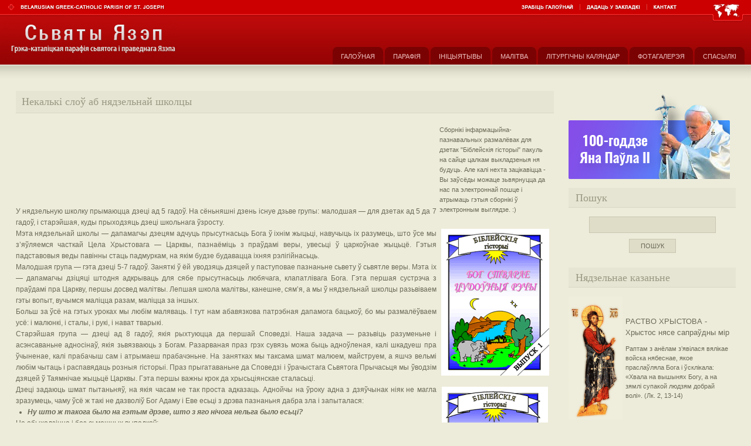

--- FILE ---
content_type: text/html
request_url: http://svjazep.org/index.php?do=static&page=n_school
body_size: 8345
content:
<!DOCTYPE html PUBLIC "-//W3C//DTD XHTML 1.0 Transitional//EN" "http://www.w3.org/TR/xhtml1/DTD/xhtml1-transitional.dtd">
<html xmlns="http://www.w3.org/1999/xhtml">
<head>
<title>Некалькі слоў аб нядзельнай школцы &raquo; Грэка-каталіцкая парафія святога Язэпа</title>
<meta http-equiv="Content-Type" content="text/html; charset=windows-1251" />
<meta name="description" content="У нядзельную школку прымаюцца дзеці ад 5 гадоў. На сёньняшні дзень існуе дзьве групы: малодшая — для дзетак ад 5 да 7 гадоў, і старэйшая, куды прыходзяць дзеці школьнага ўзросту." />
<meta name="keywords" content="дзеці, гадоў, нядзельнай, дзяцей, першы, Споведзі, жыцьцё, любім, абыходзіцца, падарункі, заўсёды, група, навучальны, праўдамі, гэтым, есьці, падзея, бацькоў, Сьвятога, вельмі" />
<meta name="robots" content="all" />
<meta name="revisit-after" content="1 days" />
<link rel="search" type="application/opensearchdescription+xml" href="https://svjazep.org/engine/opensearch.php" title="Грэка-каталіцкая парафія святога Язэпа" /><link rel="alternate" type="application/rss+xml" title="Грэка-каталіцкая парафія святога Язэпа" href="https://svjazep.org/engine/rss.php" />
<link rel="stylesheet" href="/templates/parafia/css/css.css" type="text/css" media="screen, projection">
<style type="text/css" media="all">
@import url(/templates/parafia/css/enginez.css);
</style>
 <!--[if IE]>
 <link rel="stylesheet" href="/templates/parafia/css/ie.css" type="text/css" media="screen, projection">
<script type="text/javascript" language="JavaScript" src="/templates/parafia/js/iepng.js"></script> 
 <![endif]-->
  <script type="text/javascript" src="/templates/parafia/gal/jquery.min.js"></script>
<script type="text/javascript" src="/engine/classes/highslide/highslide-h.js"></script>
<link rel="stylesheet" type="text/css" href="/engine/classes/highslide/highslide.css" />
<script language="javascript">  
<!--  
	hs.graphicsDir = '/engine/classes/highslide/graphics/';
	hs.outlineType = 'rounded-white';
 hs.wrapperClassName = 'draggable-header';
	hs.numberOfImagesToPreload = 0;
	hs.showCredits = false;
hs.registerOverlay({
	html: '<div class="closebutton" onclick="return hs.close(this)" title="Закрыць"></div>',
	position: 'top right',
	useOnHtml: true,
	fade: 2 // fading the semi-transparent overlay looks bad in IE
});
	hs.lang = {
		loadingText :     'Загрузка...',
		closeText :     'Закрыць',
		moveText :       'Перамясьціць',
		playTitle :       'Прагляд слайдшоў (прабел)',
		pauseTitle:       'Паўза',
		previousTitle :   'Папярэдні малюнак',
		nextTitle :       'Наступны малюнак',
		moveTitle :       'Перамясьціць',
		closeTitle :      'Зачыніць (Esc)',
		fullExpandTitle : 'Разгарнуць да поўнага памеру',
		restoreTitle :    'Клікніце для зачыненьня малюначка, націсьніце і ўтрымлівайце для перасоўваньня',
		focusTitle :      'Сфакусаваць',
		loadingTitle :    'Націсьніце для адмены'
	};

//-->
</script>
<meta name="verify-v1" content="XHiPGYIyd/Fd4MSoDYy01/CGf6ADZQI4hJirsptNhS0=" >
<style>
p.imgcenter {
    text-align: center;
    display: block;
}
p.imgcenter img {
    float: none;
}
.news li {
    position: relative;
    left: 20px;
    width: calc(100% - 20px);
}
</style>
</head>

<body><script language="javascript" type="text/javascript">
<!--
var dle_root       = '/';
var dle_admin      = '';
var dle_login_hash = '';
var dle_skin       = 'parafia';
var dle_wysiwyg    = 'no';
var quick_wysiwyg  = '0';
var menu_short     = 'Хуткае рэдагаваньне';
var menu_full      = 'Поўнае рэдагаваньне';
var menu_profile   = 'Прагляд профіля';
var menu_fnews     = 'Знайсьці ўсе публікацыі';
var menu_fcomments = 'Знайсьці ўсе каментары';
var menu_send      = 'Адправіць паведамленьне';
var menu_uedit     = 'Адмінцэнтр';
var dle_req_field  = 'Запоўніце ўсе неабходныя палі';
var dle_del_agree  = 'Вы сапраўды жадаеце выдаліць? Дадзенае дзеяньне немагчыма будзе адмяніць';
var dle_del_news   = 'Выдаліць навіну';
var allow_dle_delete_news   = false;
//-->
</script>
<script type="text/javascript" src="/engine/ajax/menu.js"></script>
<script type="text/javascript" src="/engine/ajax/dle_ajax.js"></script>
<div id="loading-layer" style="display:none;font-family: Verdana;font-size: 11px;width:200px;height:50px;background:#FFF;padding:10px;text-align:center;border:1px solid #000"><div style="font-weight:bold" id="loading-layer-text">Загрузка. Калі ласка, пачакайце...</div><br /><img src="/engine/ajax/loading.gif"  border="0" alt="" /></div>
<div id="busy_layer" style="visibility: hidden; display: block; position: absolute; left: 0px; top: 0px; width: 100%; height: 100%; background-color: gray; opacity: 0.1; -ms-filter: 'progid:DXImageTransform.Microsoft.Alpha(Opacity=10)'; filter:progid:DXImageTransform.Microsoft.Alpha(opacity=10); "></div>
<script type="text/javascript" src="/engine/ajax/js_edit.js"></script><a name="top"></a>
<!-- шапка -->
<div id="shapka">
<div id="header">
<div id="engtop"><h1><img src="/templates/parafia/img/shp_eng.png"></h1></div>
<div id="topBarCurve"><div class="haspopup"><a class="nrglink1 gshome trigger" href="#" title="Other language"><img src="/templates/parafia/img/shp_earth.png" border="0" ></a>
        <div class="popup" id="lgpopup">
          <div class="poptext"><img src="/templates/parafia/img/lgimage.png" border="0" usemap="#ImageMap2" width="200" height="35" class="iePNG"></div>
<map name="ImageMap2">
<area shape="rect" coords="1, 3, 52, 34" href="http://svjazep.org/index.php?do=static&page=deutsche" alt="Deutsche" title="Deutsche">
<area shape="rect" coords="100, 3, 145, 34" href="http://svjazep.org/index.php?do=static&page=russian" alt="Русский" title="Русский">
<area shape="rect" coords="145, 8, 199, 34" href="http://svjazep.org/index.php?do=static&page=ukraine" alt="Украінска" title="Украінска">
<area shape="rect" coords="52, 3, 99, 34" href="http://svjazep.org/index.php?do=static&page=english" alt="English" title="English">
</map>
        </div>
      </div>
</div>
<div id="menutop"><h1><img src="/templates/parafia/img/shp_more.png" border="0" usemap="#ImageMap1"></h1></div>	
<map name="ImageMap1">
<area shape="rect" coords="15, 2, 114, 22" href="#" onClick="this.style.behavior='url(#default#homepage)';this.setHomePage('http://www.svjazep.org'); return false;" alt="Зрабіць стартавай" title="Зрабіць стартавай">
<area shape="rect" coords="124, 2, 226, 22" href="#" onClick="window.external.addFavorite('http://www.svjazep.org', 'Сайт парафіі сьвятога Язэпа'); return false;" alt="Дадаць да ўлюбёных старонак" title="Дадаць да ўлюбёных старонак">
<area shape="rect" coords="237, 2, 304, 22" href="/index.php?do=feedback&user=345" title="Кантакт">
</map>	
 
<div id="menu_top">
<ul id="nav">
<li id="news"><a href="/">Галоўная</a></li>
<li id="par"><a href="#">Парафія</a>
<ul><li id="asoby"><a href="/index.php?do=cat&category=asoby" class="linkmenu">Асобы</a></li>
		<li id="padzei"><a href="/index.php?do=cat&category=news" class="linkmenu">Падзеі</a></li>
		<li id="gistoryja"><a href="/index.php?do=cat&category=history" class="linkmenu">Гісторыя БГКЦ</a></li>   </ul>     </li>
  <li id="ini"><a href="#">Ініцыятывы</a><ul>
 <li id="ssluzh"><a href="/index.php?do=static&page=agape07">Сацыяльнае служэньне</a></li>
<li id="bibsk"><a href="/index.php?do=static&page=b_school">Біблійная школа</a></li>
<li id="kklub"><a href="/index.php?do=static&page=kinaklub">Кінаклуб</a></li>
<li id="ssust"><a href="/index.php?do=static&page=siamejnyja_sustrechy">Сямейныя сустрэчы</a></li>
<li id="skauty"><a href="/index.php?do=static&page=skauty">Скаўты</a></li>
<li id="piligrymka"><a href="/index.php?do=static&page=piligrymka">Пілігрымка</a></li>
<li id="ndsk"><a href="/index.php?do=static&page=n_school">Нядзельная школка</a></li>
<li id="altbr"><a href="/index.php?newsid=67">Алтарнае брацтва</a></li>
<li id="klubint"><a href="http://svjazep.org/index.php?do=static&page=klub">Клуб інтэлігенцыі</a></li>
</ul>
</li>

  <li id="mal"><a href="#">Малітва</a>
<ul>
<li id="tasmal"><a href="/index.php?do=static&page=malitva">Тэксты асноўных малітваў</a></li>
<li id="kazanni"><a href="/index.php?do=cat&category=kazanni">Казаньні і гаміліі</a></li>
<li id="artprmal"><a href="/index.php?do=cat&category=artykuly">Артыкулы пра малітву</a></li>
</ul>
</li>
  <li id="kal"><a onclick="return hs.htmlExpand(this, { objectType: 'iframe', headingText: 'Літургічны каляндар'} )" href='calendar/calendar.php' title="Паглядзець літургічны каляндар" alt="Паглядзець літургічны каляндар">Літургічны каляндар</a></li>
 <li id="photo"><a href="/index.php?do=static&page=gallery">Фотагалерэя</a></li>
<li id="links"><a href="/index.php?do=static&page=links">Спасылкі</a></li>
</ul></div>

<div id="logosv"><h1><a href="/" title="Вярнуцца на галоўную">Парафія</a></h1></div>
</div></div>

<div class="main gridlines">
<div class="clear">&nbsp;</div>
<!-- Правыя блокі -->
<div class="dr15"><div style="margin-bottom:15px"><a href="http://svjazep.org/index.php?do=cat&category=papa100"><img src="http://svjazep.org/uploads/1589741052_papa100.png"></a></div>
<!--<div id="nizadstup"><a href="http://svjazep.org/index.php?do=cat&category=500bible"><img src="http://svjazep.org/uploads/1492711691_500bible0.jpg"></a></div>
<div id="nizadstup"><a href="http://svjazep.org/index.php?do=cat&category=jubilei"><img src="http://svjazep.org/uploads/1449602584_jub4.png"></a></div>
<div id="nizadstup"><a href="http://svjazep.org/index.php?do=cat&category=xxvgod"><img src="http://svjazep.org/uploads/1424682412_xxvbgcc.png"></a></div>
<div id="nizadstup"><a href="http://svjazep.org/index.php?do=static&page=icat"><img src="http://svjazep.org/uploads/1323440858_icat4.png"></a></div>
<div id="nizadstup"><a href="http://svjazep.org/index.php?do=cat&category=piligrymka2017"><img src="http://svjazep.org/uploads/1498770667_ban-xxiii.png"></a></div> -->
<div class="box"><h2>Пошук</h2>
<div class="block" id="search"><center><form onsubmit="javascript: showBusyLayer()" method="post"><input type=hidden name=do value=search><input type="hidden" name="subaction" value="search">
<input type="text" name="story" class="ramka" width="200"><br /><input type="submit" name="formbutton1" value="Пошук" class="knopka">
 </form></center></div></div>
<div class="box"><h2>Нядзельнае казаньне</h2>
<div class="block"><table align="center" border="0" cellpadding="0" cellspacing="0" width="100%" bgcolor="#EDECDA">
    <tr>
        <td width="92" valign="top">
            <p><img src="/templates/parafia/img/kazanne.png" width="92" height="210" border="0" alt="Хрыстос"></p>
        </td>
        <td valign="top">
            <div class="kztop">РАСТВО ХРЫСТОВА - Хрыстос нясе сапраўдны мір</div><div class="kztext"><a href="https://svjazep.org/index.php?newsid=3592">Раптам з анёлам з&rsquo;явілася вялікае войска нябеснае, якое праслаўляла Бога і ўсклікала: &laquo;Хвала на вышынях Богу, а на зямлі супакой людзям добрай волі&raquo;. (Лк. 2, 13-14)</a></div></td>
    </tr>
</table></div></div>
 <link rel="stylesheet" type="text/css" href="calendar/calendar.css" />

<div class="zagalouki"><h4 class="speed">Каляндар </h4><a onclick="return hs.htmlExpand(this, { objectType: 'iframe', headingText: 'Літургічны каляндар'} )" href='https://carkva-gazeta.by/caliandar/index.php' class="calendar" title="Паглядзець літургічны каляндар" alt="Паглядзець літургічны каляндар">&nbsp;</a></div><div style="padding-top:10px;"></div>
<div class="alt4" style="border:1px solid #e6e5d3;">
<table border="0" cellpadding="0" cellspacing="0" width="100%">
  <tr>
<td width="20%" bgcolor="#D8D8C7">
<div class=eventmth align=center>аўторак</div>
<div align=center><IMG src=calendar/image_index.php?img=3&data=27 border=0></div>
<div class=eventmth align=center>СТУДЗЕНЯ</div></td>
<td width="80%" class="sv_cal">
<div class=sviatyia_krest><!--7--><a href="http://svjazep.org/calendar/sviatyja/01/27.htm" onclick="return hs.htmlExpand(this, { objectType: 'ajax', width: '450'} )">+ Перанясеньне пачэсных мошчаў сьвятога Яна Залатавуснага;<br> блаславёнага Юрыя, біскупа Віленскага</a></div></td>
  </tr>    
</table><div class="event" style="border-top:1px solid #e9e8de;"><img src="calendar/img/bullet.gif" border="0" > Сёньняшняе чытаньне:<br>
<div class=niadzeli_big><a onclick="return hs.htmlExpand(this, { objectType: 'iframe', headingText: 'Чытаньне'} )" href=./calendar/chytanne/chytanne.php?id=297>2 Пт 2.9-22; Мк 13.14-23</a></div><div class=niadzeli_big><a onclick="return hs.htmlExpand(this, { objectType: 'iframe', headingText: 'Чытаньне'} )" href=./calendar/chytanne/chytanne.php?sv=26>Сьв.: Габ 7.26-8.2;
 Ян 10.9-16</a></div></div></div><div style="padding-top:10px;"></div>
    
<div class="box"><h2>Малітва</h2>
<div class="block"><div align="center"><img src="http://svjazep.org/uploads/posts/2020-07/thumbs/1596191296_jan-pawel-ii-ikona1.jpg"><br /><div class="kztop"><a href="http://svjazep.org/index.php?do=static&page=papa">Малітва аб атрыманьні ласкаў Божых праз заступніцтва Сьв. Папы Яна Паўла IІ</a></div></div></div></div>
<div class="box"><h2>Візіт</h2>
<div class="block"><div align="center"><img src="http://svjazep.org/uploads/1214884122_visit.jpg"><br /><div class="kztop"><a href="http://www.svjazep.org/index.php?do=static&page=visit">Візіт Яго Эмінэнцыі ў грэка-каталіцкі Цэнтр імя сьвятога Язэпа</a></div></div></div></div>
<div class="box"><h2>Сябры</h2>
<div class="block"><div id="quicklinks"><center>
	<ul>
<li id="chas"><a href="https://casasloviec.co.uk/" target="_blank">Часасловец</a></li>	
<li id="catholic"><a href="https://catholic.by/" target="_blank">Рыма-каталіцкі касьцёл на Беларусі</a></li>
<li id="facima"><a href="https://facimskaja.by/" target="_blank" title="Грэка-каталіцкая парафія Маці Божае Фацімскай у Гродне" style="height: 50px;background-image: url(http://svjazep.org/uploads/1591216438_grodna.jpg);background-repeat: no-repeat;">Грэка-каталіцкая парафія Маці Божае Фацімскай у Гродне</a></li>
	</ul>
</center>
</div>
</div></div>
</div>
<!-- #Правыя блокі -->
<!-- Кантэнт -->
<div class="ml10 fluid mr15">


<div id='dle-info'></div>
<div id='dle-content'><div class="zagalouki"><h4 class="speed">Некалькі слоў аб нядзельнай школцы</h4></div><br>
                        
<div class="news"><table align="center" border="0" cellpadding="5" cellspacing="2" width="100%">
    <tr>
        <td valign="top"><div class="news">
            <p>У нядзельную школку прымаюцца дзеці ад 5 гадоў. На сёньняшні 
            дзень існуе дзьве групы: малодшая — для дзетак ад 5 да 7 гадоў, 
            і старэйшая, куды прыходзяць дзеці школьнага ўзросту. </p>
            <p>Мэта нядзельнай школы — дапамагчы дзецям адчуць прысутнасьць 
            Бога ў іхнім жыцьці, навучыць іх разумець, што ўсе мы з’яўляемся 
            часткай Цела Хрыстовага — Царквы, пазнаёміць з праўдамі веры, увесьці 
            ў царкоўнае жыцьцё. Гэтыя падставовыя веды павінны стаць падмуркам, 
            на якім будзе будавацца іхняя рэлігійнасьць. </p>
            <p>Малодшая група — гэта дзеці 5-7 гадоў. Заняткі ў ёй уводзяць 
            дзяцей у паступовае пазнаньне сьвету ў сьвятле веры. Мэта іх — дапамагчы 
            дзіцяці штодня адкрываць для сябе прысутнасьць любячага, клапатлівага 
            Бога. Гэта першая сустрэча з праўдамі пра Царкву, першы досвед малітвы. 
            Лепшая школа малітвы, канешне, сям’я, а мы ў нядзельнай школцы разьвіваем 
            гэты вопыт, вучымся маліцца разам, маліцца за іншых. </p>
            <p>Больш за ўсё на гэтых уроках мы любім маляваць. І тут нам абавязкова 
            патрэбная дапамога бацькоў, бо мы размалёўваем усё: і малюнкі, і 
            сталы, і рукі, і нават тварыкі. </p>
            <p>Старэйшая група — дзеці ад 8 гадоў, якія рыхтуюцца да першай 
            Споведзі. Наша задача — разьвіць разуменьне і асэнсаваньне адносінаў, 
            якія зьвязваюць з Богам. Разарваная праз грэх сувязь можа быць адноўленая, 
            калі шкадуеш пра ўчыненае, калі прабачыш сам і атрымаеш прабачэньне. 
            На занятках мы таксама шмат малюем, майструем, а яшчэ вельмі любім 
            чытаць і распавядаць розныя гісторыі. Праз прыгатаваньне да Споведзі 
            і ўрачыстага Сьвятога Прычасьця мы ўводзім дзяцей ў Таямнічае жыцьцё 
            Царквы. Гэта першы важны крок да хрысьціянскае сталасьці. </p>
            <p>Дзеці задаюць шмат пытаньняў, на якія часам не так проста адказаць. 
            Аднойчы на ўроку адна з дзяўчынак ніяк не магла зразумець, чаму 
            ўсё ж такі не дазволіў Бог Адаму і Еве есьці з дрэва пазнаньня дабра 
            зла і запыталася: </p>
            <ul>
                <li><b><i>Ну што ж такога было на гэтым дрэве, што з яго нічога 
                нельга было есьці? </i></b></li>
            </ul>
            <p>Не абыходзіцца і без сьмешных выпадкаў: </p>
            <ul>
                <li><i><b>Што азначае слова &laquo;Амін&raquo;? <br>Канец Літургіі. 
                </b></i></li>
            </ul>
            <ul>
                <li><b><i>Што трэба адказваць, калі вітаюцца &laquo;Слава Ісусу 
                Хрысту&raquo; ? <br>Прывет.</i></b></li>
            </ul>
            <p>Звычайна ў Велікодны час нас чакае радасная і хвалюючая падзея: 
            дзеці першы раз прыступаюцца да Споведзі. Гэта вельмі ўрачысты і 
            радасны момант не толькі для дзяцей і іхніх бацькоў, але і для усёй 
            парафіі. </p>
            <p>Наступны год навучаньня — увядзеньне ў Еўхарыстыю, калі мы знаёмім 
            дзяцей з Літургіяй, царкоўнай малітвай, будовай храма. Але на гэтым 
            навучаньне ў нядзельнай школцы не заканчваецца, пры жаданьні дзеці 
            могуць займацца далей, вывучаючы Сьвятое Пісьмо, царкоўную гісторыю 
            і інш. </p>
            <p>Не абыходзіцца нашае жыцьцё і без традыцыйных ўжо калядных выставаў. 
            І тут нам на дапамогу зноў прыходзяць бацькі: яны і касьцюмы пашыюць, 
            і салодкі пачастунак падрыхтуюць. </p>
            <p>А пасьля выставы актораў і гасьцей чакаюць яшчэ цікавыя гульні, 
            забавы, конкурсы, і, канешне, самая важная і доўгачаканая падзея 
            — візіт Сьвятога Мікалая, які, як вядома, заўсёды прыходзіць з падарункамі. 
            </p>
            <p>Але мы з дзецьмі любім не толькі атрымліваць падарункі, а яшчэ 
            і іншым іх дарыць. Таму ўжо сталася добрай традыцыяй, што выхаванцы 
            нашай нядзельнай школкі самі збіраюць і раздаюць падарункі дзецям 
            з прытулкаў і дзіцячых дамоў.</p></div><br />
        </td>
        <td width="200" valign="top">
            <div class="kztext">Сборнікі інфармацыйна-пазнавальных размалёвак для дзетак &quot;Біблейскія 
            гісторыі&quot; пакуль на сайце цалкам выкладзеныя ня будуць. Але 
            калі нехта зацікавіцца - Вы заўсёды можаце зьвярнуцца да нас па 
            электроннай пошце і атрымаць гэтыя сборнікі ў электронным выглядзе. 
            :)</div><br />
           <div align="center"><img src="http://svjazep.org/uploads/posts/2008-05/1210622923_bg1.gif" width="184" height="250" border="0" alt="img1.gif"></div><br /><div align="center"><img src="http://svjazep.org/uploads/posts/2008-05/1210622859_bg2.gif"  alt="" /></div><br /><div align="center"><img src="http://svjazep.org/uploads/posts/2008-05/1210622874_bg3.gif" ></div>
        </td>
    </tr>
</table>
<br /><br />
<div align="center"><a href="http://svjazep.org/index.php?do=static&amp;page=school2006" >2005/2006 навучальны год</a>   >>>>>   <a href="http://svjazep.org/index.php?do=static&amp;page=school2007" >2007/2008 навучальны год</a></div></div><br /><div align="center"></div><div class="line"></div>



             </div>  

</div>
<!-- #Кантэнт -->
<!-- Ніз --><div class="hp oldbook tc">
<div id="uverh"><a href="#top"><img src="/templates/parafia/img/topscroll.png" border="0"></a></div>
<div class="niz"><div id="lic"></div>Copyright 2008-2026 Язэп.org<br>Пры выкарыстаньні матэрыялаў пажадана спасылка.</div>
<!-- #Ніз --></div>
</div>
<script src="/templates/parafia/js/popup.js" type="text/javascript"></script>
</body>
</html>

--- FILE ---
content_type: text/html
request_url: http://svjazep.org/calendar/sviatyja/01/27.htm
body_size: 1956
content:
<!DOCTYPE html PUBLIC "-//W3C//DTD XHTML 1.0 Strict//EN" "http://
www.w3.org/TR/xhtml1/DTD/xhtml1-strict.dtd">
<html xmlns="http://www.w3.org/1999/xhtml">
<head>
<meta http-equiv="Content-Type" content="text/html; charset=windows-1251" />
<title>Літургічны каляндар</title>
<link rel="stylesheet" href="../style.css" type="text/css" />
</head>
<body>

<div id="2701">
<h3 class="blocks">Перанясеньне пачэсных мошчаў сьвятога Яна Залатавуснага</h3>
<p class="blocks">Праз 33 гадоў пасьля сьмерці мошчы сьвятога Яна Залатавуснага былі перанесеныя з Коман у Арменіі ў Канстантынопаль. Вялікі натоўп народу зноў сустракаў свайго пастыра. У 1489 годзе урэцкі султан Баязэд ІІ падараваў рліквіі сьв. Яна Залатавуснага французскаму каралю Карлу VІІІ. З 1627 году ж знаходзіліся ў базыліцы сьв. Пятра ў Ватыкане, а 26 лістапада 2004 году Папа Ян Павал ІІ вярнуў іх у Канстантынопаль.
<h3 class="blocks">Блаславёны Юры (Матулевіч), біскуп Віленскі</h3>
<p class="blocks">Блаславёны Юры (Матулевіч) нарадзіўся 13.04.1871 году ў Лугіне каля Марыямпаля. Паходзіў з літоўскай сям’і. У 1884 годзе скончыў 4 класы гімназіі ў Марыямпалі, пасьля скончыў сярэднюю адукацыю ў Кельцах. У 1891 годзе паступіў у каталіцкую духоўную семінарыю ў Кельцах, а калі яе расейскія ўлады зачынілі, то працягваў навучаньне ў Варшаве (1893-1895). Пасьля яе заканчэньня быў накіраваны для працягу студыяў у Пецярбурскую духоўную Акадэмію (1895-1899). Сьвятарскія сьвячаньні атрымаў у 1898 годзе. У 1899-1902 гг. навучаўся ў Фрыбургу ў Швэйцарыі, дзе атрымаў дактарат з тэалогіі.<br />
Наступныя гады вёў актыўную навуковую, грамадскую і душпастырскую дзейнасьць у Кельцах, Варшаве і Пецярбургу. У 1909 годзе таемна ўступіў у Ордэн Айцоў марыянаў і падрыхтаваў праект ягонага аднаўленьня. У 1911 годзе стаўся Генералам Ордэну і перанёс навіцыят у Фрыбург у Швэйцарыю. У 1918 годзе Папа Бенядыкт ХІV намінаваў яго біскупам Віленскім.<br />
Як біскуп з пашанай ставіўся да кожнага народу. Меў шырокія кантакты з айцамі з Беларусі. Ахвотна падтрымліваў беларускія пачынаньні, якія датычыліся выданьня каталіцкіх часопісаў і кніжак па-беларуску. Быў адным з заснавальнікаў беларускага манастыра айцоў-марыянаў у Друі і Зграмаджэньня сясьцёр-эўхарыстак (1923). Бласл. Юрый заахвочваў айцоў шанаваць і шырока выкарыстоўваць беларускую мову ў рэлігійным і душпастырскім жыцьці.<br />
Памёр 27.01.1927 году ў Коўне. Пахаваны ў Марыямпалі. Папа Ян Павал ІІ 28.06.1997 году далучыў яго да ліку блаславёных.
</div>
</body>
</html>

--- FILE ---
content_type: text/css
request_url: http://svjazep.org/templates/parafia/css/css.css
body_size: 4769
content:
/*-------------- reset.css --------------*/
html,body,div,span,object,iframe,h1,h2,h3,h4,h5,h6,p,blockquote,pre,a,abbr,acronym,address,code,del,dfn,em,img,q,dl,dt,dd,ol,ul,li,fieldset,form,label,legend,table,caption,tbody,tfoot,thead,tr,th,td{border:0;font-weight:inherit;font-style:inherit;font-size:100%;font-family:inherit;vertical-align:baseline;margin:0;padding:0;}body{line-height:1.5;}table{border-collapse:separate;border-spacing:0;}caption,th,td{text-align:left;font-weight:400;}table,td,th{vertical-align:middle;}blockquote:before,blockquote:after,q:before,q:after{content:"";}blockquote,q{quotes:"" "";}a img{border:none;}
/*-------------- reset.css --------------*/
/*-------------- grid.css --------------*/
.main{width: 96%;margin-left: 2%;margin-right: 2%;text-align:left;}
.clear{clear:both;}
.dl15,.dl20,.dl25,.dl30{float:left;display:inline;}
.dr15,.dr20,.dr25,.dr30{float:right;display:inline;}
.dl15,.dr15{width:285px;}
.dl20,.dr20{width:412px;}
.dl25,.dr25{width:114px;}
.dl30,.dr30{width:112px;}
.ml20{margin-left:437px;}
.mr15{margin-right:310px;}
.fluid{width:auto;float:none;}
div .fluid{padding:0 0 0 .1em;}
.hp{width:100%;float:left;}
.clearfix,.main{display:block;}
.clearfix:after,.main:after{visibility:hidden;display:block;font-size:0;content:" ";clear:both;height:0;}
em {font-style:italic;}
/* IE5/MAC hack \*/
* html .clearfix{ display: inline;  height: 1px;}
/* close */
/*-------------- grid.css --------------*/
p.imggal {
    margin: 20px 0;
    display: -webkit-box;
    display: -ms-flexbox;
    display: flex;
    -ms-flex-wrap: wrap;
        flex-wrap: wrap;
        justify-content: center;
        padding: 20px;
        background: #e6e5d3;
}
p.imggal a {display: inline-block;}
.news img {
    max-width: 100%;
    height: auto;
}
/*-------------- style.css --------------*/
ol {padding-left:35px;}
.resize2{
  border: 1px solid #c8c6b1;
  float: left;
  margin: .3em 1em .5em 0;
  clear: both;
  padding-top: 4px;
  padding-bottom: 4px;
  padding-left: 3px;
  padding-right: 3px;
  background-color: #f4f3e4;
}
.resize2 a:hover img{
border: 1px solid #cc0000;
}
.zagalouki {
padding:5px 5px 5px 10px;
background-color: #e6e5d3;
border-bottom: solid 1px #d8d6c4;
}
.rightbl {
  border: 1px solid #c8c6b1;
  width: 35%;
  float: right;
  margin: 0 0 1em 1em;
  padding: 5px;
}
.kztext {
	color: #6b6a58;
	font-family: Arial, sans-serif;
	font-size: 11px;
	padding: 5px;
	font-weight: normal;
	text-align: left;
}
.kztext a {
	color: #6b6a58;
}
.kztext a:hover {
	color: #85846f;
}
.kztop {
	font-family:Arial, Verdana, sans-serif;
	font-size: 13px;
	color: #6b6a58;
	padding: 5px;
	font-weight: normal;
	}
	.kztop a {
	color: #6b6a58;
}
.kztop a:link {
	color:#6b6a58;
	border-bottom: 1px dashed #bcbaa9;
	}
.kztop a:visited {
	color:#6b6a58;
	border-bottom:1px dashed #bcbaa9;
	}
.kztop a:hover {
	color:#85846f;
	border-bottom:1px solid #85846f;
	text-decoration: none;
	}
	.vitanne_p {
	font-family: Arial, Verdana, sans-serif;
	font-size: 12px;
	color: #6b6a58;
	line-height: 1.6;
	font-style: italic;
	}
/*Тэкст */
h3.blocks {
	font-family: Georgia, "Times", Arial;
	font-size: 18px;
	color: #9a9984;
	padding: 3px 0;
	margin: 3px 0; 
}
h3.rasklads {
	font-family: Georgia, "Times", Arial;
	font-size: 14px;
	color: #9a9984;
   font-weight: normal;
	padding: 3px 0;
margin: 3px 0;
}
h3.vitanne {
	font-family: Georgia, "Times", Arial;
	font-size: 36px;
	font-weight: normal;
	color: #9a9984;
	padding: 0px;
	margin: 8px;
}
.raskladtext {
	color: #6b6a58;
	font-family: Arial, sans-serif;
	font-size: 11px;
	font-weight: normal;
}
.raskladtext:hover a:after {
	content: url(../img/external.png);
	margin-left: 3px;
}
.sviatyia_big:hover a:after {
	content: url(../img/external.png);
	margin-left: 3px;
}
.sviatyia:hover a:after {
	content: url(../img/external.png);
	margin-left: 3px;
}

.par {
  border: 1px solid #c8c6b1;
  margin: .3em 1em .5em 0;
  padding-top: 4px;
  padding-bottom: 4px;
  padding-left: 3px;
  padding-right: 3px;
  background-color: #f4f3e4;
}
.autar {
	color: #6b6a58;
	font-family: Arial, sans-serif;
	font-size: 11px;
	font-weight: bold;
}
.news {
	font-family: Verdana, Arial, sans-serif;
	font-size: 12px;
	color: #6b6a58;
	text-align: justify;
	line-height: 1.6;
}
.news h1 {
	font-size: 28px;
	font-weight: 700;
	padding: 1em 0;
}
.news h2 {
	font-size: 24px;
	font-weight: 700;
	padding: 1em 0;
}
.news h3 {
	font-size: 18px;
	font-weight: 700;
	padding: 1em 0;
}
.title {
	font-family: Verdana, Arial, sans-serif;
	font-size: 16px;
	color: #6b6a58;
	padding-left: 5px;
	line-height:130%;
	}
	.title a:link {
	color:#6b6a58;
	border-bottom: 1px dashed #bcbaa9;
	}
.title a:visited {
	color:#6b6a58;
	border-bottom:1px dashed #bcbaa9;
	}
.title a:hover {
	color:#85846f;
	border-bottom:1px solid #85846f;
	text-decoration: none;
	}

h2 {
	padding-left: 7px;
	padding-top: 4px;
	margin: 0px 0 0;
	border-bottom: 1px dashed #CCCCCC;
	}

h2.pagetitle {
	margin-top: 30px;
	text-align: center;
}

#sidebar h2 {
	margin: 0px 0 0 0px;
	padding: 0;
	}

#sidebar h2 {
	margin: 0px 0 0 0px;
	padding: 0;
	}

.speed {		
	background-repeat: repeat-x;
	background-position: center;
	margin: 0px;
}
h4.speed {
	font-family: Georgia, serif;
	font-size: 18px;
	color: #9a9984;
	text-align: left;
	font-weight: normal;
}
#right {
	width: 285px;
	float: right;
	}
	
/* Cпасылкі */
a {
	color:#1075bc;
	text-decoration:none;
}

a:hover {
color:#cd150d;
	text-decoration:underline;
}

#nav menu a {
  text-decoration:none;
  color: white;
  font-size: 11px;
  font-family: Arial, sans-serif;
}
#nav menu a:hover {
  text-decoration:underline;
  color: white;
  background-image: url(../img/hovmenu.png);
}
.spasylki {
	font-family: Verdana, Arial, sans-serif;
	font-size: 12px;
	color: #6b6a58;
	line-height: 1.6;
}
#sidebar	{ float:left; margin-top:1em; }
	#sidebar ul { margin:0; padding:0; list-style:none; }
	#quicklinks ul { margin:0; padding:0; list-style:none; }
	#quicklinks li { background:#fff; margin-bottom:7px; padding:4px; border:1px solid #c8c6b1; width:250px;  }
	#quicklinks li:hover { border:1px solid #b0af97;}
	#quicklinks li a { display:block; text-indent:-999em; width:250px; height:50px; }
	#quicklinks li#chas a { height: 50px; background-image: url(../img/ban_chas.jpg); background-repeat: no-repeat; }
	#quicklinks li#gazeta	a { height:50px; background: url(../img/ban_gazeta.png) no-repeat;  }	
	#quicklinks li#catholic a { height: 50px; background-image: url(../img/ban_catholic.png); background-repeat: no-repeat; } 
/* Каляндар */
.kal {
	background-color: #c8c6b1;
	padding: 5px;
	color: white;
	font-family: Verdana, Geneva, Arial, sans-serif;
	font-size: 12px;
margin-right: 10px;
}
.tabkal {
	margin-right: 10px;
}
.quote {
	margin: 0.3em 0;
	padding: .8em 38px;
	background: url(../img/quote-lg.gif) 11px 0.7em no-repeat;
	font-style: italic;
	background-color:#f4f3e8;
	}

.quote p {
	padding-top: 0;
	font-size: .95em;
	font-style: italic;
	color: #666;
	}
	
.quote p strong {
	color: #333;
	}
/* Межстраничная навигация */

.navigation {
	color: #e6e5d3; 
	border:0px;
}

.navigation a {
	text-decoration:none;
	color:#6b6a58;
	background:#dfddc8;
	border: 1px solid #c8c6b1;
	padding:5px 6px;
	font-size:11px;
	text-transform: uppercase;
}

.navigation a:hover {
	background: #c8c6b1;
	color:#FFFFFF;
	border-color:#c8c6b1;
}

.navigation span {
	text-decoration:none;
	background:#dfddc8;
	padding:5px 6px;
	border:1px solid #c8c6b1;
	color: #aeac91;
	font-size:11px;
		text-transform: uppercase;
}


/*  */
.line {
	border-bottom: solid 1px #c8c6b1;
	margin: 20px 0px 20px 0px;
}

.ramka {
		border: 1px solid #c8c6b1;
		background-color: #dfddc8;
		padding: 7px;
		text-align: left;
		font-size: 11px;		/* ! */
		font-family: Verdana;	/* ! */
		color: #6b6a58;
		width: 200px;
	margin:0px;
	}
	.borda {
		border: 1px solid #c8c6b1;
		background-color: #dfddc8;
		padding: 5px;
		text-align: left;
		font-size: 11px;		/* ! */
		font-family: Verdana;	/* ! */
		color: #6b6a58;
		}
	.knopka {
		border: 1px solid #c8c6b1;
		background-color: #dfddc8;
		padding: 5px;
		text-align: center;
		font-size: 11px;		/* ! */
		font-family: Arial;	/* ! */
		color: #6b6a58;
		text-transform: uppercase;
		width: 80px;
		margin: 10px;
	}
.news_bg {
		border: 1px dashed #c0c0a7;
		padding: 10px;
		background-color: #e6e5d3;
	}
.mapaa {
  border: 1px solid #c8c6b1;
  float: right;
  clear: both;
  padding: 6px;
  background-color: #f4f3e4;
}

#nizadstup { background:#f9f9f0; margin-bottom:15px; padding:4px; border:1px solid #c8c6b1; width:275px; }

h5.speed {
	font-family: Georgia, serif;
	font-size: 16px;
	color: #9a9984;
	text-align: left;
	font-weight: normal;
	}
	h3.navina {
	font-family: Georgia, serif;
	font-size: 14px;
	color: #9a9984;
	text-align: left;
	font-weight: normal;
	}
	h3.navina a {
	color:#6b6a58;
	border-bottom: 1px dashed #bcbaa9;
	}
	h3.navina a:visited {
	color:#6b6a58;
	border-bottom:1px dashed #bcbaa9;
	}
h3.navina a:hover {
	color:#85846f;
	border-bottom:1px solid #85846f;
	text-decoration: none;
	}
/*-------------- style.css --------------*/
/*-------------- main.css --------------*/
* {
    margin: 0px;
    padding: 0px;
    }
body {
    margin:0 auto;
    background: #edecda;
    min-width: 980px;    
   font-size: 62.5%;
    padding: 0 0 40px;
    color: #6b6a58;
   font-family: Arial, Verdana, Tahoma, sans-serif;
}
/*-------------- Shapka --------------*/
    #shapka {
    position:relative; z-index:1000; height:140px;
    width: 100%;
    background-image: url(../img/bg.jpg); 
}
#engtop {
    display:block; position:absolute; top:0px; left:0px;
    background: url(../img/shp_eng.png) scroll left top;
    z-index:1000;
    width: 303px;
    height: 39px;
    }
    #menutop {
    display:block; position:absolute; top:0px; right:89px;
    background: url(../img/shp_more.png) no-repeat scroll right top;
    width: 305px;
    height: 39px;
    }
#logosv {
display:block; position:absolute; top:39px; left:0px;
    z-index:1000;
background: url(../img/shp_logo.png) no-repeat scroll left top;
 width: 303px;
 height: 71px; 
}
#logosv h1 {
    text-indent: -9999px;
    height: 71px;
    width: 303px;
    }
#logosv a {
    display: block;
    width: 303px;
    height: 71px;
    }   
#topBarCurve {
    display:block; position:absolute; top:0px; right:0px;

    }
#topBarCurve h1 {
    margin:0px;
    text-indent: -9999px;
    background: url(../img/shp_earth.png) no-repeat scroll left top;
    height: 39px;
    width: 70px;
    }
#topBarCurve a {
    display: block;
    width: 70px;
    height: 39px;
    }
#headerContainer {
    width: 100%;
    clear: both;
    }   
    
/* ------- Menu -------*/
#nav{
   position: absolute;
   bottom: 30px;
   right: 8px;
   z-index: 999;
   list-style: none;
}

#nav li{
   float: left;
   margin-right: 3px;
   background: url(../img/nav_rg.png) no-repeat right top;
   font-size: 11px;
   text-transform: uppercase;
}

#nav li.current{
   background-position: right bottom;
}

#nav li a{
   float: left;
   display: block;
   height: 22px;
   padding: 8px 14px 0;
   background: url(../img/nav_left.png) no-repeat left top;
   font-family: Arial, Verdana, sans-serif; font-size: 11px; color: #eec1c1;
   text-decoration: none;
}
#nav li.current a{
   background-position: left bottom;
   color: #27333A;
}
#nav li:hover,
#nav li.sfhover{
   background-position: right -31px;
}
#nav li.current:hover,
#nav li.sfhover.current{
   background-position: right bottom;
}
#nav li:hover a,
#nav li.sfhover a{
   background-position: left -31px;
   color: #FFF;
}
#nav li.current:hover a,
#nav li.sfhover.current a{
   background-position: left bottom;
   color: #27333A;
}
#nav li#nav_home.current{
   background-position: right top;
}
#nav li#nav_home.current a{
   background-position: left top;
   color: #9BAAB5;
}
#nav li.current#nav_home:hover,
#nav li.current.sfhover#nav_home{
   background-position: right -31px;
}
#nv li.current#nav_home:hover,
#nav li.current.sfhover#nav_home a{
   background-position: left -31px;
   color: #FFF;
}
#nav li ul{
   clear: left;
   position: absolute;
   left: -999em;
   z-index: 999;
   width: 161px;
   margin-top: 30px;
   margin-left: -1px;
   border: 1px solid #BABEB1;
   border-top: 0;
   border-bottom: 0;
   list-style: none;
   line-height: 1;
}
*+html #nav li ul{
   margin-top: 0;
}
#nav li li{
   display: inline;
   float: none;
   margin: 0;
   font-size: .9167em;
   text-transform: none;
    }
#nav li ul ul{
   margin: -31px 0 0 161px;
}
#nav li:hover ul ul,
#nav li.sfhover ul ul{
   left: -999em;
}
#nav li:hover ul,
#nav li li:hover ul,
#nav li.sfhover ul,
#nav li li.sfhover ul{
   left: auto;
}
#nav li li li{
   font-size: 1em;
}
#nav li:hover li a,
#nav li.sfhover li a{
   float: none;
   width: 133px;
   height: auto;
   padding: 9px 14px;
   border-top: 1px solid #FBFCFE;
   border-bottom: 1px solid #BABEB1;
   background: #F1F3EE;
   color: #384751;
    text-align: left;
}
#nav li:hover li a:hover,
#nav li.sfhover li a:hover{
   background: #e7e7d6;
}

/* ------- Content -------*/
/* Vitanne */
#vitanne {
margin-top:-10px;
clear: both;
padding-bottom:10px;
}

.vitanne_p {
    font-family: Arial, Verdana, sans-serif;
    font-size: 12px;
    color: #6b6a58;
    line-height: 1.6;
    font-style: italic;
    padding-top: 10px;
    margin-bottom: 10px;
    }

#zvarot {
        margin-left: 20px;
        float: right;
        height: 238px;
        clear: both;
    }   
.ikona {
    background-image: url(../img/ikona.png);
    background-repeat: no-repeat;
    padding:0px;
    margin:0px;
    width: 412px;
    height: 238px;
    clear: both;
    position: relative;
}
.vitanneaj {
margin-bottom: -25px;
background-image: url(../img/vitbg.png);
background-repeat: repeat-x;
width: 100%;
background-position: center;
}

#gallery{
width: 200px;
margin-right: 15px;
float: right;
}

/* ----------kalendar---------------- */
.box {
width:285px;    
}
.box_c {
width:100%; 
}
.box h2, .box_c h2 {
text-align:left;
height:25px;
background-color: #e6e5d3;
border-bottom: solid 1px #d8d6c4;
font-weight:normal;
color:#9a9984;
font-family: Georgia, serif;
font-size: 18px;

padding:4px 0 4px 12px;
}
.block {    
padding:15px 0;
}


/* -------Niz -------*/
#uverh {
    padding:0;
    float:right;
    margin-right:18px;
    background:url(../img/topscroll.png) no-repeat;
    position: absolute;
    right: +10px;
}
.niz {
    background-image: url(../img/bott.png);
    background-repeat: repeat-x;
    font-family: Arial, sans-serif;
    color: #85846f;
    font-size: 12px;
    padding: 20px 0px 0px 0px;
    text-align: left;
    margin: 0 auto;
    clear: both;
}
#lic {
float: right;
margin: 10px;
}
/* ---------- popups css ----------------- */
#lgpopup {
	top: 25px;
	left: -150px;
	background-position:0px 0px;	

}
.popup {
	position: absolute;
	z-index: 9999;
	display:none;
	border-collapse: collapse;
	background-repeat: no-repeat;
	width:200px;
	height:35px;
    overflow: hidden;
}
.poptext { padding:0px;}
.haspopup {  }
/* end popups*/
 #galleria{
                width:560px;
                height:500px;
                margin:20px auto 0 auto;
                background:#c8c6b1;border-radius:4px;-moz-border-radius:4px;-webkit-border-radius:4px;
                background:-moz-radial-gradient(center 45deg, circle closest-side, #222 40%, #000 100%);
                background:-webkit-gradient(
                    radial, center 50%, 20, center 50%, 250, from(#333), to(#000)
                )
            }

            table.bordered, .bordered td {
    border: 1px solid #c8c6b1;
    padding: 15px;
    border-collapse: collapse;
}

--- FILE ---
content_type: text/css
request_url: http://svjazep.org/templates/parafia/css/enginez.css
body_size: 2272
content:
form{margin:0px;padding:0px}
.archives{margin-left:0px}
.archives a{color:#43637e}
.attachment{color:#808080}
.bbcodes{background:#ffffff url(../images/dlet_bttn_bbcodes.gif) repeat-x;border:1px solid #1434B0;color:#fff;font:bold 11px tahoma;height:20px}
.bbcodes_poll{background:#ffffff url(../images/dlet_bttn_bbcodes.gif) repeat-x;border:1px solid #1434B0;color:#fff;font:bold 11px tahoma;height:20px;width:100px}
.calendar{color:#555;font:11px verdana}
.calendar td,th{font-family:verdana;padding:4px 3px 3px 4px;text-decoration:none}
.clouds_large{font-size:large}
.clouds_medium{font-size:medium}
.clouds_small{font-size:small}
.clouds_xlarge{font-size:x-large}
.clouds_xsmall{font-size:x-small}
.day-active a,.weekday-active a,.day-active-v a,.weekday-active-v a{text-decoration:underline}
.day-current{background:#f4f4f4;border:1px solid #cccccc}
.editbclose{cursor:pointer;float:right}
.editor_button{cursor:pointer;float:left;padding-left:2px;padding-right:2px}
.editor_button select{font:11px tahoma}
.editor_buttoncl{border-left:1px solid #bbbbbb;border-right:1px solid #bbbbbb;cursor:pointer;float:left;padding-left:1px;padding-right:1px}
.highslide-active-anchor,.highslide-active-anchor img{visibility:hidden}
.highslide-caption{background:#FFF;display:none;padding:5px}
.highslide-controls{background:url(../../../engine/classes/highslide/graphics/controlbar-black-border.gif) 0 -90px no-repeat;height:40px;margin-bottom:10px;margin-right:15px;margin-top:10px;width:195px}
.highslide-controls .highslide-close a{background:-180px 0}
.highslide-controls .highslide-full-expand a{background:-150px 0}
.highslide-controls .highslide-full-expand a.disabled{background:-150px -60px !important}
.highslide-controls .highslide-move a{background:-120px 0}
.highslide-controls .highslide-next a{background:-90px 0}
.highslide-controls .highslide-next a.disabled{background:-90px -60px !important}
.highslide-controls .highslide-pause a{background:-60px 0}
.highslide-controls .highslide-play a{background:-30px 0}
.highslide-controls .highslide-play a.disabled{background:-30px -60px !important}
.highslide-controls .highslide-previous a{background:0 0}
.highslide-controls .highslide-previous a.disabled{background:0 -60px !important}
.highslide-controls a{background:url(../../../engine/classes/highslide/graphics/controlbar-black-border.gif);display:block;float:left;height:30px;outline:none;width:30px}
.highslide-controls a.disabled{cursor:default}
.highslide-controls li{float:left;padding:5px 0}
.highslide-controls ul{background:url(../../../engine/classes/highslide/graphics/controlbar-black-border.gif) right -90px no-repeat;height:40px;left:15px;list-style:none;margin:0;padding:0;position:relative}
.highslide-dimming{background:#000}
.highslide-display-block{display:block}
.highslide-footer{height:11px}
.highslide-footer .highslide-resize{background:url(../dleimages/resize.gif);float:right;height:12px;width:11px}
.highslide-html{background:#FFF}
.highslide-html-content,.highslide-display-none,.highslide-controls a span{display:none}
.highslide-image{border:2px solid #e7e7d6}
.highslide-loading{background:#000;border:1px solid #ffffff;color:#fff;display:block;font-size:9px;font-weight:bold;padding:3px;text-decoration:none}
.highslide-resize{cursor:nw-resize}
.highslide-wrapper,.highslide-outline{background:#e7e7d6}
.monthlink{color:#e73231;text-decoration:none}
.pm_head{font:12px tahoma}
.pm_list,.vote{color:#555}
.quote {	margin: 0.3em 0;
	padding: .8em 38px;
	background: url(../img/quote-lg.gif) 11px 0.7em no-repeat;
	font-style: italic;
	background-color:#f4f3e8;	}

.quote p {	padding-top: 0;
	font-size: .95em;
	font-style: italic;
	color: #666;	}
	
.quote p strong {	color: #333;	}
.title_quote {	color: #636363;
	background-color: #f2f2f2;
	border: 1px dotted #bebebe; 
	border-bottom: 0;
	font-weight: bold;
	padding: 5px;}
.rating{color:#555;font:11px tahoma;height:16px;width:85px}
.scriptcode{background:#ffffe0;border:1px dotted #bebebe;color:#545454;padding:5px;text-align:left}
.search{color:#555;text-decoration:none}
.sresult{color:#555;font:normal 12px/16px tahoma;text-align:justify}
.textin{background:#ffffff url(../images/dlet_field_o.gif) repeat-x;border:1px solid #e0e0e0;color:#555;font:11px tahoma;padding-left:3px;text-decoration:none}
.text_spoiler{background:#e6e5d3;border:1px dotted #d8d6c4;border-top:0;color:#555;padding:5px;text-align:justify}
.title_quote{background:#FBCB3C;border:1px dotted #bebebe;border-bottom:0;color:#545454;font-weight:bold;padding:5px}
.title_spoiler{background:#e6e5d3;border:1px dotted #d8d6c4;color:#555;font-weight:bold;padding:5px}
.title_spoiler img,.editor_button img,.editbclose img,.editor_button_brk img{margin:0;padding:0}
.unit-rating{background:url(../dleimages/rating.gif) repeat-x top left;height:16px;list-style:none;margin:0px;padding:0px;position:relative;width:85px}
.unit-rating a.r1-unit{left:0px}
.unit-rating a.r2-unit{left:17px}
.unit-rating a.r3-unit{left:34px}
.unit-rating a.r4-unit{left:51px}
.unit-rating a.r5-unit{left:68px}
.unit-rating li{float:left;margin:0px;padding:0px;text-indent:-90000px}
.unit-rating li a{display:block;height:16px;padding:0px;position:absolute;text-decoration:none;text-indent:-9000px;width:17px;z-index:17}
.unit-rating li.current-rating{background:url(../dleimages/rating.gif) left bottom;display:block;height:16px;position:absolute;text-indent:-9000px;z-index:1}
.weekday,.weekday-active,.day-active{color:#804040;font-family:verdana}
.weekday-active-v,.day-active-v,.pm_list a{color:#5078d5}
.xfields input{background:#ffffff url(../images/dlet_field_o.gif) repeat-x;border:1px solid #e0e0e0;color:#555;font:11px tahoma;height:14px;width:300px}
.xfields select{background:#ffffff url(../images/dlet_field_o.gif) repeat-x;border:1px solid #e0e0e0;color:#555;font:11px tahoma;height:18px}
.xfields textarea,.xprofile textarea{background:#ffffff url(../images/dlet_field_o.gif) repeat-x;border:1px solid #e0e0e0;color:#555;font:11px tahoma;height:86px;width:320px}
.xprofile input{background:#ffffff url(../images/dlet_field_o.gif) repeat-x;border:1px solid #e0e0e0;color:#555;font:11px tahoma;height:14px;width:250px}
a.highslide-full-expand{background:url(../dleimages/fullexpand.gif) no-repeat;display:block;height:34px;margin:0 10px 10px 0;width:34px}
#dropmenudiv{background:#6497ca;border:1px solid #ffffff;border-bottom:0;font:normal 10px Verdana;line-height:20px;margin:2px;opacity:0.95}
#dropmenudiv a{background:#6497ca;border:1px solid #ffffff;color:#fff;display:block;font-weight:bold;margin:1px;padding:1px 0;text-decoration:none;text-indent:3px}
#newpm{background:#fdfdfd;border:1px solid #bbbbbb;color:#757575;font-family:verdana;line-height:135%;padding:4px;position:absolute;width:400px}
#newpm a{background:transparent;color:#4d6a8a;text-decoration:none}
#newpmheader{background:#4972D3;color:#fff;cursor:move;font-family:verdana;font-weight:bold;height:20px;padding-left:5px;padding-right:5px;padding-top:2px}
#dropmenudiv a:hover{background:#fdd08b;color:#000}
#newpm a:hover{background:transparent;color:#4d6a8a;text-decoration:underline}
.highslide-controls .highslide-close a:hover{background:-180px -30px}
.highslide-controls .highslide-full-expand a:hover{background:-150px -30px}
.highslide-controls .highslide-move a:hover{background:-120px -30px}
.highslide-controls .highslide-next a:hover{background:-90px -30px}
.highslide-controls .highslide-pause a:hover{background:-60px -30px}
.highslide-controls .highslide-play a:hover{background:-30px -30px}
.highslide-controls .highslide-previous a:hover{background:0 -30px}
.unit-rating a.r1-unit:hover{width:17px}
.unit-rating a.r2-unit:hover{width:34px}
.unit-rating a.r3-unit:hover{width:51px}
.unit-rating a.r4-unit:hover{width:68px}
.unit-rating a.r5-unit:hover{width:85px}
.unit-rating li a:hover{background:url(../dleimages/rating.gif) left center;left:0px;z-index:2}

--- FILE ---
content_type: text/css
request_url: http://svjazep.org/calendar/calendar.css
body_size: 1952
content:
<style type="text/css">

font, a {font-family :Arial,  Verdana, sans-serif;}
a.link { text-decoration: none; color : #4682B4;  }
a.link:hover{ text-decoration: underline; color : #DD6900; }
a.chyt { font-size:11px; color:rgb(1,115,189); text-decoration:underline; }
a.chyt:hover { text-decoration:none; }

.alt4 { width:283px; font-size: 10pt;}
.alt4 a:link {color: #4682B4; font-family: Arial, sans-serif; text-decoration: none; font-size: 10pt;}
.alt4 a:visited {color: #4682B4;}
.alt4 a:hover {text-decoration: underline;}

.alt5 {color: #000000; background-color: #d8d8c7; font-size: 10pt;}
.alt5 a:link {color: #4682B4; font-family: Tahoma, sans-serif; text-decoration: none;
	font-size: 10pt;}
.alt5 a:visited {color: #4682B4; font-family: Tahoma, sans-serif; text-decoration: none;
	font-size: 10pt;}
.alt5 a:hover {text-decoration: underline;}
.date_cal {
float:left;
width:20%;
background-color: #D8D8C7;
}
h3.blocks {font-family: Georgia, Arial;font-size: 18px;color: #9a9984;padding: 3px 0;margin: 3px 0;font-weight: normal;}
p.blocks {
padding:8px;
color: #6b6a58;
text-align:justify;
font-size: 13px;
}
.sv_cal {
background-color: #F0F0E1;
padding: 5px 8px;
vertical-align : top; 
}
.alt6 {
      font-family : Arial, Verdana, sans-serif;
      font-size : 11px; 
      line-height : 20px; 
      color : #606060; 
      vertical-align : middle; 
      text-align : center; 
		padding:5px;

}

.sv {
      font-family : Arial, Verdana, sans-serif;
      font-weight : bold; 
      font-size : 10px; 
      line-height : 20px; 
      color : #606060; 
      vertical-align : middle; 
      text-align : center; 
      letter-spacing : 0.15em;
}
.sv a:link {color: #A80000; font-family: Arial, Tahoma, sans-serif; text-decoration: none;
	font-size: 10pt;}
.sv a:visited {color: #A80000; font-family: Arial, Tahoma, sans-serif; text-decoration: none;
	font-size: 10pt;}
.sv a:hover {text-decoration: underline;}

.svred {
      font-family : Arial, Verdana, sans-serif;
      font-size : 10px; 
      line-height : 20px; 
      color : #606060; 
      vertical-align : middle; 
      text-align : center; 
      letter-spacing : 0.15em;
}
.svred a:link {color: #A80000; font-family: Arial, Tahoma, sans-serif; text-decoration: none;
	font-size: 10pt;}
.svred a:visited {color: #A80000; font-family: Arial, Tahoma, sans-serif; text-decoration: none;
	font-size: 10pt;}
.svred a:hover {text-decoration: underline;}


.svsin {
      font-family : Arial, Verdana, sans-serif;
      font-weight : bold; 
      font-size : 10px; 
      line-height : 20px; 
      color : #606060; 
      vertical-align : middle; 
      text-align : center; 
      letter-spacing : 0.15em;
}
.svsin a:link {color: #4682B4; font-family: Arial, Tahoma, sans-serif; text-decoration: none;
	font-size: 10pt;}
.svsin a:visited {color: #000000; font-family: Arial, Tahoma, sans-serif; text-decoration: none;
	font-size: 10pt;}
.svsin a:hover {text-decoration: underline;}

.cat {
	font-family: Arial,Tahoma; font-size: 10pt;
	color: #D00505;
	padding: 10px 10px 10px 10px;
	margin: 0px 0px 3px 0px;
}

.tdborder {
      border :  #e2e2e2;
      border-style : solid; 
      border-top-width : 1px; 
      border-right-width : 1px; 
      border-bottom-width : 1px; 
      border-left-width : 1px;  

}
.tdsunday {
      font-family : Arial, Verdana, sans-serif;
      background-color : #A80000;
      font-weight : normal;
      font-size : 11px; 
      line-height : 20px; 
      color : #ffffff; 
      vertical-align : middle;
      text-align : center; 
} 
.tdday {
      font-family : Arial, Verdana, sans-serif;
      background-color : #606060;
      font-weight : normal;
      font-size : 11px; 
      line-height : 20px; 
      color : #8e8c82; 
      vertical-align : middle; 
      text-align : center; 
} 
.tdtoday {
      font-family : Arial, Verdana, sans-serif;
      background-color : #f0f0f0; 
      font-weight : bold;
      font-size : 11px; 
      line-height : 20px; 
      color : #000000; 
      vertical-align : middle; 
      text-align : center; 
} 
.mthheading {
      font-family : Arial, Verdana, sans-serif;
      font-size : 10px; 
      line-height : 20px; 
      color : #606060; 
      vertical-align : middle; 
      text-align : center; 
      letter-spacing : 0.15em;
}
.tdeventheading1 {
      font-family : Arial, Verdana, sans-serif;
      font-weight : bold;
      background-color : #c0c0c0;
      font-size : 10px; 
      line-height : 20px; 
      color : #ffffff;
      vertical-align : middle; 
      text-align : center; 
      letter-spacing : 0.2em; 
}

.tdeventheading {
border : #aaaaaa; border-style : solid; border-width: 0px 0px 0px;
      font-family : Arial, Verdana, sans-serif;
      font-weight : bold; background-color : #f0f0f0;       font-size : 10px;
      color : #303030;
      line-height : 20px;
      vertical-align : middle;
      line-height : 20px; 
      text-align : left;
}


.tddate {
      font-family : Arial, Verdana, sans-serif;
      font-weight : normal;
      font-size : 11px; 
      line-height : 16px; 
      color : #606060;
      vertical-align : middle; 
      text-align : center; 
}
.sunday {
      font-family : Arial, Verdana, sans-serif;
      font-weight : normal;
      font-size : 11px; 
      line-height : 16px; 
      color : #A80000;
      vertical-align : middle; 
      text-align : center; 
}

.event  {
      font-family : Arial, "Trebuchet MS", sans-serif;
      font-weight : normal;
      font-size : 11px;
      line-height : 18px;
      color : #6b6a58;
      vertical-align : middle; 
      text-align : left;
      padding: 3px 5px;
background-color: #F6F5EC;
}
.event_big  {
      font-family : Arial, Verdana, sans-serif;
      font-weight : normal;
      font-size : 12px;
      line-height : 18px;
      color : #353535;
      vertical-align : middle; 
      text-align : left;
      padding-top : 2px;
      padding-bottom : 2px;
      padding-right : 5px;
      padding-left : 5px;
}

.copy  {
      font-family : Arial, Verdana, sans-serif;
      font-weight : normal;
      font-size : 9px;
      line-height : 18px;
      color : #000066;
      vertical-align : middle; 
      text-align : right;
}

.genfont {
      font-family : Arial, Verdana, sans-serif;
      font-weight : normal;
      font-size : 12px;
      line-height : 16px; 
      color : #606060; 
      vertical-align : middle; 
      text-align : left;
}
.dvunadzesiatyia_sviaty {
      font-family : Arial, Verdana, sans-serif;
      font-weight : bold;
      font-size : 11px;
      text-transform: uppercase;
      color : #A80000;
      vertical-align : middle; 
      text-align : left;
      padding-top : 2px;
      padding-bottom : 2px;
      padding-right : 2px;
      padding-left : 2px;
}
.vialikiia_sviaty {
      font-family : Arial, Verdana, sans-serif;
      font-size : 11px;
      text-transform: uppercase;
      color : #A80000;
      vertical-align : middle; 
      text-align : left;
      padding-top : 2px;
      padding-bottom : 2px;
      padding-right : 2px;
      padding-left : 2px;
}
.niadzeli {
      font-family : Arial, Verdana, sans-serif;
      font-weight : bold;
      font-size : 11px;
      color : #A80000;
      vertical-align : middle; 
      text-align : left;
      padding-top : 2px;
      padding-bottom : 2px;
      padding-right : 2px;
      padding-left : 2px;
}
.niadzeli a:link {color: #000000; font-family: Arial, Verdana, sans-serif; text-decoration: none;
	font-size: 10pt; font-weight : bold;}
.niadzeli a:visited {color: #000000; font-family: Arial, Verdana, sans-serif; text-decoration: none;
	font-size: 10pt;}
.niadzeli a:hover {text-decoration: underline;}

.vialikaia_naidzelia {
      font-family : Arial, Verdana, sans-serif;
      font-size : 12px;
      color : #000000;
      vertical-align : middle; 
      text-transform: uppercase;
      text-align : left;
      padding-top : 2px;
      padding-bottom : 2px;
      padding-right : 2px;
      padding-left : 2px;
}
.svetlaia_naidzelia {
      font-family : Arial, Verdana, sans-serif;
      font-size : 12px;
      color : #A80000;
      vertical-align : middle; 
      text-transform: uppercase;
      text-align : left;
      padding-top : 2px;
      padding-bottom : 2px;
      padding-right : 2px;
      padding-left : 2px;
}
.sviatyia_green {
      font-family : Arial, Verdana, sans-serif;
      font-size : 11px;
      color : #A80000;
      vertical-align : middle; 
      text-align : left;
      padding-top : 2px;
      padding-bottom : 2px;
      padding-right : 2px;
      padding-left : 2px;
}
.sviatyia_krest {
      font-family : Arial, Verdana, sans-serif;
      font-weight : bold;
      font-size : 11px;
      color : #000000;
      vertical-align : middle; 
      text-align : left;
      padding-top : 2px;
      padding-bottom : 2px;
      padding-right : 2px;
      padding-left : 2px;
}
.sviatyia {
      font-family : Arial, Verdana, sans-serif;
      font-size : 12px;
      color : #000000;
      vertical-align : middle; 
      text-align : left;
      padding-top : 2px;
      padding-bottom : 2px;
      padding-right : 2px;
      padding-left : 2px;
}
.dvunadzesiatyia_sviaty_big {
      font-family : Arial, Verdana, sans-serif;
      font-weight : bold;
      font-size : 16px;
      text-transform: uppercase;
      color : #A80000;
      vertical-align : middle; 
      text-align : left;
      padding-top : 5px;
      padding-bottom : 5px;
      padding-right : 5px;
      padding-left : 5px;
}
.vialikiia_sviaty_big {
      font-family : Arial, Verdana, sans-serif;
      font-size : 16px;
      text-transform: uppercase;
      color : #A80000;
      vertical-align : middle; 
      text-align : left;
      padding-top : 5px;
      padding-bottom : 5px;
      padding-right : 5px;
      padding-left : 5px;
}
.niadzeli_big {
      font-family : Arial, Verdana, sans-serif;
      font-weight : bold;
      font-size : 16px;
      color : #A80000;
      vertical-align : middle; 
      text-align : left;
      padding-top : 5px;
      padding-bottom : 5px;
      padding-right : 5px;
      padding-left : 5px;
}
.niadzeli_big a:link {color: #000000; font-family: Arial, Verdana, sans-serif; text-decoration: none;
	font-size: 9pt; font-weight : bold;}
.niadzeli_big a:visited {color: #000000; text-decoration: none;font-size: 9pt;}
.niadzeli_big a:hover {color: #000000; text-decoration: underline;font-size: 9pt;}

.vialikaia_naidzelia_big {
      font-family : Arial, Verdana, sans-serif;
      font-size : 13px;
      color : #8E8C82;
      vertical-align : middle; 
      text-transform: uppercase;
      text-align : left;
      padding-top : 5px;
      padding-bottom : 5px;
      padding-right : 5px;
      padding-left : 5px;
}
.svetlaia_naidzelia_big {
      font-family : Arial, Verdana, sans-serif;
      font-size : 13px;
      color : #B22222;
      vertical-align : middle; 
      text-transform: uppercase;
      text-align : left;
      padding-top : 5px;
      padding-bottom : 5px;
      padding-right : 5px;
      padding-left : 5px;
}
.sviatyia_green_big {
      font-family : Arial, Verdana, sans-serif;
      font-size : 13px;
      color : #A80000;
      vertical-align : middle; 
      text-align : left;
      padding-top : 5px;
      padding-bottom : 5px;
      padding-right : 5px;
      padding-left : 5px;
}
.sviatyia_krest_big {
      font-family : Arial, Verdana, sans-serif;
      font-weight : bold;
      font-size : 13px;
      color : #8E8C82;
      vertical-align : middle; 
      text-align : left;
      padding-top : 5px;
      padding-bottom : 5px;
      padding-right : 5px;
      padding-left : 5px;
}
.sviatyia_big {
      font-family : Arial, Verdana, sans-serif;
      font-size : 13px;
      color : #4682B4;
      vertical-align : middle; 
      text-align : left;
      padding-top : 5px;
      padding-bottom : 5px;
      padding-right : 5px;
      padding-left : 5px;
}
.sviatyia_big a:link {color: #4682B4; font-family: arial, Tahoma, sans-serif; text-decoration: none;
	font-size: 10pt;}
.sviatyia_big a:visited {color: #274A66; font-family: Arial,Tahoma, sans-serif; text-decoration: none;
	font-size: 10pt;}
.sviatyia_big a:hover {text-decoration: underline;}

.eventmth {
      font-family : Arial, Verdana, sans-serif;
      font-weight : bold;
      font-size : 10px;
      color : #8E8C82;
      vertical-align : middle; 
      text-align : center;
      padding-top : 5px;
      padding-bottom : 5px;
      padding-right : 5px;
      padding-left : 5px;
}
.eventmth_red {
      font-family : Arial, Verdana, sans-serif;
      font-weight : bold;
      font-size : 11px;
      color : #A80000;
      vertical-align : middle; 
      text-align : center;
      padding-top : 5px;
      padding-bottom : 5px;
      padding-right : 5px;
      padding-left : 5px;
}
.eventmth_big {
      font-family : Arial, Verdana, sans-serif;
      font-weight : bold;
      font-size : 15px;
      color : #8e8c82;
      vertical-align : middle; 
      text-align : center;
      padding-top : 5px;
      padding-bottom : 5px;
      padding-right : 5px;
      padding-left : 5px;
}
.eventmth_red_big {
      font-family : Arial, Verdana, sans-serif;
      font-weight : bold;
      font-size : 15px;
      color : #B22222;
      vertical-align : middle; 
      text-align : center;
      padding-top : 5px;
      padding-bottom : 5px;
      padding-right : 5px;
      padding-left : 5px;
}
.zagalouki a.calendar {
float:right;
background:#e6e5d3 url("/calendar/img/calendar.png") 97% 50% no-repeat;
display:block;
height:16px;
padding:0px 12px;
margin:-20px 5px;
}
</style>

--- FILE ---
content_type: application/javascript
request_url: http://svjazep.org/engine/ajax/menu.js
body_size: 1210
content:
var menuwidth='165px';var disappeardelay=1000;var hidemenu_onclick="yes";var ie4=document.all;var ns6=document.getElementById&&!document.all;if(ie4||ns6)document.write('<div id="dropmenudiv" style="visibility:hidden;position:absolute;z-index:100;width:'+menuwidth+';" onMouseover="clearhidemenu()" onMouseout="dynamichide(event)"></div>');function getposOffset(what,offsettype){var totaloffset=(offsettype=="left")?what.offsetLeft:what.offsetTop;var parentEl=what.offsetParent;while(parentEl!=null){totaloffset=(offsettype=="left")?totaloffset+parentEl.offsetLeft:totaloffset+parentEl.offsetTop;parentEl=parentEl.offsetParent}return totaloffset};function showhide(obj,e,visible,hidden,menuwidth){if(ie4||ns6)dropmenuobj.style.left=dropmenuobj.style.top=-500;if(menuwidth!=""){dropmenuobj.widthobj=dropmenuobj.style;dropmenuobj.widthobj.width=menuwidth}if(e.type=="click"&&obj.visibility==hidden||e.type=="mouseover")obj.visibility=visible;else if(e.type=="click")obj.visibility=hidden}function iecompattest(){return(document.compatMode&&document.compatMode!="BackCompat")?document.documentElement:document.body};function clearbrowseredge(obj,whichedge){var edgeoffset=0;if(whichedge=="rightedge"){var windowedge=ie4&&!window.opera?iecompattest().scrollLeft+iecompattest().clientWidth-15:window.pageXOffset+window.innerWidth-15;dropmenuobj.contentmeasure=dropmenuobj.offsetWidth;if(windowedge-dropmenuobj.x<dropmenuobj.contentmeasure)edgeoffset=dropmenuobj.contentmeasure-obj.offsetWidth}else{var topedge=ie4&&!window.opera?iecompattest().scrollTop:window.pageYOffset;var windowedge=ie4&&!window.opera?iecompattest().scrollTop+iecompattest().clientHeight-15:window.pageYOffset+window.innerHeight-18;dropmenuobj.contentmeasure=dropmenuobj.offsetHeight;if(windowedge-dropmenuobj.y<dropmenuobj.contentmeasure){edgeoffset=dropmenuobj.contentmeasure+obj.offsetHeight;if((dropmenuobj.y-topedge)<dropmenuobj.contentmeasure)edgeoffset=dropmenuobj.y+obj.offsetHeight-topedge}}return edgeoffset};function populatemenu(what){if(ie4||ns6)dropmenuobj.innerHTML=what.join("")};function dropdownmenu(obj,e,menucontents,menuwidth){if(window.event)event.cancelBubble=true;else if(e.stopPropagation)e.stopPropagation();clearhidemenu();dropmenuobj=document.getElementById?document.getElementById("dropmenudiv"):dropmenudiv;populatemenu(menucontents);if(ie4||ns6){showhide(dropmenuobj.style,e,"visible","hidden",menuwidth);dropmenuobj.x=getposOffset(obj,"left");dropmenuobj.y=getposOffset(obj,"top");dropmenuobj.style.left=dropmenuobj.x-clearbrowseredge(obj,"rightedge")+"px";dropmenuobj.style.top=dropmenuobj.y-clearbrowseredge(obj,"bottomedge")+obj.offsetHeight+"px"}return clickreturnvalue()};function clickreturnvalue(){if(ie4||ns6)return false;else return true};function contains_ns6(a,b){while(b.parentNode)if((b=b.parentNode)==a)return true;return false};function dynamichide(e){if(ie4&&!dropmenuobj.contains(e.toElement))delayhidemenu();else if(ns6&&e.currentTarget!=e.relatedTarget&&!contains_ns6(e.currentTarget,e.relatedTarget))delayhidemenu()};function hidemenu(e){if(typeof dropmenuobj!="undefined"){if(ie4||ns6)dropmenuobj.style.visibility="hidden"}};function delayhidemenu(){if(ie4||ns6)delayhide=setTimeout("hidemenu()",disappeardelay)};function clearhidemenu(){if(typeof delayhide!="undefined")clearTimeout(delayhide)};if(hidemenu_onclick=="yes")document.onclick=hidemenu;

--- FILE ---
content_type: application/javascript
request_url: http://svjazep.org/templates/parafia/js/popup.js
body_size: 911
content:
$(function () {
  $('.haspopup').each(function () {
    // options
    var distance = -10;
    var time = 250;
    var hideDelay = 100;
    var hideDelayTimer = null;
    // tracker
    var beingShown = false;
    var shown = false;    
    var trigger = $('.trigger', this);
    var popup = $('.popup', this).css('opacity', 0);
    // set the mouseover and mouseout on both element
    $([trigger.get(0), popup.get(0)]).mouseover(function () {
      // stops the hide event if we move from the trigger to the popup element
      if (hideDelayTimer) clearTimeout(hideDelayTimer);
      // don't trigger the animation again if we're being shown, or already visible
      if (beingShown || shown) {
        return;
      } else {
        beingShown = true;
        // reset position of popup box
		popup.css({
		  position: 'absolute',
          //top: 25,
          //left: trigger.css('left'),
          display: 'block' // brings the popup back in to view
        })
        // (we're using chaining on the popup) now animate it's opacity and position
        .animate({
          top: '-=' + distance + 'px',
          opacity: 1
        }, time, 'swing', function() {
          // once the animation is complete, set the tracker variables
          beingShown = false;
          shown = true;
		  //console.log( 'after show the top of', popup.attr('id'), 'is', popup.css('top') );
        });
      }
    }).mouseout(function () {
      // reset the timer if we get fired again - avoids double animations
      if (hideDelayTimer) clearTimeout(hideDelayTimer);
            // store the timer so that it can be cleared in the mouseover if required
      hideDelayTimer = setTimeout(function () {
        hideDelayTimer = null;
        popup.animate({
          top: '+=' + distance + 'px',
          opacity: 0
        }, time, 'swing', function () {
          // once the animate is complete, set the tracker variables
          shown = false;
          // hide the popup entirely after the effect (opacity alone doesn't do the job)
		  //console.log( 'after hide the top of', popup.attr('id'), 'is', popup.css('top') );
          popup.css({'display' : 'none', 'top' : 25 });
        });
      }, hideDelay);
    });
  });
})

--- FILE ---
content_type: application/javascript
request_url: http://svjazep.org/engine/classes/highslide/highslide-h.js
body_size: 17882
content:
/******************************************************************************
Name:    Highslide JS
Version: 4.1.6 (September 25 2009)
Config:  default +inline +ajax +iframe +packed
Author:  Torstein HГѓВёnsi
Support: http://highslide.com/support

Licence:
Highslide JS is licensed under a Creative Commons Attribution-NonCommercial 2.5
License (http://creativecommons.org/licenses/by-nc/2.5/).

You are free:
	* to copy, distribute, display, and perform the work
	* to make derivative works

Under the following conditions:
	* Attribution. You must attribute the work in the manner  specified by  the
	  author or licensor.
	* Noncommercial. You may not use this work for commercial purposes.

* For  any  reuse  or  distribution, you  must make clear to others the license
  terms of this work.
* Any  of  these  conditions  can  be  waived  if  you  get permission from the 
  copyright holder.

Your fair use and other rights are in no way affected by the above.
******************************************************************************/
eval(function(p,a,c,k,e,d){e=function(c){return(c<a?'':e(parseInt(c/a)))+((c=c%a)>35?String.fromCharCode(c+29):c.toString(36))};if(!''.replace(/^/,String)){while(c--){d[e(c)]=k[c]||e(c)}k=[function(e){return d[e]}];e=function(){return'\\w+'};c=1};while(c--){if(k[c]){p=p.replace(new RegExp('\\b'+e(c)+'\\b','g'),k[c])}}return p}('q(!m){u m={1e:{7o:\'8C\',8u:\'ax...\',8v:\'6L 2d ay\',ak:\'6L 2d aO 2d aL\',98:\'az 2d aH I (f)\',9v:\'aG by <i>ae ah</i>\',9w:\'aB 2d aC ae ah aE\',af:\'9b\',al:\'9a\',8U:\'9s\',8a:\'9k\',89:\'9k (aK)\',8f:\'aw\',bw:\'9P\',bi:\'9P 5s (9f)\',bj:\'9M\',bh:\'9M 5s (9f)\',am:\'9b (6K 1f)\',ai:\'9a (6K 2I)\',9e:\'9s\',bv:\'1:1\',7l:\'6L 2d 26 2q, bs ap bo 2d 3u. bp 6K ba V 1L ap 5k.\'},4H:\'U/aW/\',65:\'aU.7k\',4n:\'aQ.7k\',71:6a,a4:6a,4b:15,7d:15,4p:15,5R:15,3Z:aS,8n:0.75,6J:J,7a:5,35:2,aT:3,4M:1j,9g:\'3z 2I\',9r:1,94:J,9y:\'b0://U.b9/\',9x:\'b5\',8D:J,85:[\'a\'],5C:1j,6Q:J,41:J,30:\'57\',7P:J,7Z:J,3L:aa,4P:aa,4U:J,1x:\'b2-b3\',8G:{8q:\'<1h 3c="U-b4"><8i>\'+\'<3d 3c="U-5k">\'+\'<a 2v="#" 2x="{m.1e.am}" 2H="D m.5k(k)">\'+\'<2i>{m.1e.af}</2i></a>\'+\'</3d>\'+\'<3d 3c="U-1L">\'+\'<a 2v="#" 2x="{m.1e.ai}" 2H="D m.1L(k)">\'+\'<2i>{m.1e.al}</2i></a>\'+\'</3d>\'+\'<3d 3c="U-3u">\'+\'<a 2v="#" 2x="{m.1e.9e}" 2H="D 1j">\'+\'<2i>{m.1e.8U}</2i></a>\'+\'</3d>\'+\'<3d 3c="U-26">\'+\'<a 2v="#" 2x="{m.1e.89}" 2H="D m.26(k)">\'+\'<2i>{m.1e.8a}</2i></a>\'+\'</3d>\'+\'</8i></1h>\'+\'<1h 3c="U-18"></1h>\'+\'<1h 3c="U-b1"><1h>\'+\'<2i 3c="U-3e" 2x="{m.1e.8f}"><2i></2i></2i>\'+\'</1h></1h>\'},4u:[],6y:J,O:[],6t:[\'4U\',\'2D\',\'1x\',\'35\',\'b6\',\'b8\',\'b7\',\'8O\',\'aZ\',\'aR\',\'aV\',\'8N\',\'9A\',\'7Z\',\'K\',\'M\',\'7j\',\'5C\',\'6Q\',\'41\',\'aY\',\'aX\',\'bb\',\'2T\',\'7P\',\'3B\',\'3R\',\'30\',\'6m\',\'3L\',\'4P\',\'5o\',\'88\',\'4g\',\'28\',\'9q\',\'9p\',\'T\'],1P:[],4Z:0,bq:{x:[\'aq\',\'1f\',\'7y\',\'2I\',\'ao\'],y:[\'4q\',\'19\',\'78\',\'3z\',\'5K\']},60:{},8N:{},8O:{},31:[],3C:{},3y:[],5h:[],3S:[],6c:{},83:{},59:[],3K:/bn\\/4\\.0/.14(4i.5i)?8:6V((4i.5i.5d().2X(/.+(?:8H|br|bu|1p)[\\/: ]([\\d.]+)/)||[0,\'0\'])[1]),1p:(R.4s&&!1H.3n),4Y:/bt/.14(4i.5i),7s:/bm.+8H:1\\.[0-8].+bl/.14(4i.5i),$:B(1s){q(1s)D R.6T(1s)},1Y:B(1O,2F){1O[1O.1b]=2F},11:B(8J,3m,3a,4X,8K){u C=R.11(8J);q(3m)m.3p(C,3m);q(8K)m.Q(C,{76:0,9V:\'2f\',6B:0});q(3a)m.Q(C,3a);q(4X)4X.1J(C);D C},3p:B(C,3m){V(u x 3I 3m)C[x]=3m[x];D C},Q:B(C,3a){V(u x 3I 3a){q(m.1p&&x==\'1z\'){q(3a[x]>0.99)C.F.bf(\'4y\');L C.F.4y=\'91(1z=\'+(3a[x]*2z)+\')\'}L C.F[x]=3a[x]}},3T:B(C,1c,2O){u 3N,3X,3v;q(1A 2O!=\'7c\'||2O===H){u 2E=8p;2O={3w:2E[2],28:2E[3],6s:2E[4]}}q(1A 2O.3w!=\'47\')2O.3w=6a;2O.28=1q[2O.28]||1q.8l;2O.5c=m.3p({},1c);V(u 2r 3I 1c){u e=1v m.1y(C,2O,2r);3N=6V(m.7U(C,2r))||0;3X=6V(1c[2r]);3v=2r!=\'1z\'?\'E\':\'\';e.2K(3N,3X,3v)}},7U:B(C,1c){q(R.87){D R.87.9L(C,H).9u(1c)}L{q(1c==\'1z\')1c=\'4y\';u 2F=C.51[1c.24(/\\-(\\w)/g,B(a,b){D b.be()})];q(1c==\'4y\')2F=2F.24(/91\\(1z=([0-9]+)\\)/,B(a,b){D b/2z});D 2F===\'\'?1:2F}},5I:B(){u d=R,w=1H,4D=d.6x&&d.6x!=\'9J\'?d.4h:d.18;u K=m.1p?4D.8Y:(d.4h.8Y||58.aP),M=m.1p?4D.bd:58.bc;m.3A={K:K,M:M,5p:m.1p?4D.5p:bg,5r:m.1p?4D.5r:bk}},86:B(C){u p={x:C.8W,y:C.6q};4j(C.8j){C=C.8j;p.x+=C.8W;p.y+=C.6q;q(C!=R.18&&C!=R.4h){p.x-=C.5p;p.y-=C.5r}}D p},4S:B(a,23,2K,P){q(!a)a=m.11(\'a\',H,{1M:\'2f\'},m.1T);q(1A a.4J==\'B\')D 23;q(P==\'2L\'){V(u i=0;i<m.3y.1b;i++){q(m.3y[i]&&m.3y[i].a==a){m.3y[i].ac();m.3y[i]=H;D 1j}}m.8x=J}1o{1v m.4w(a,23,2K,P);D 1j}1n(e){D J}},8k:B(a,23,2K){D m.4S(a,23,2K,\'2L\')},7b:B(){D m.11(\'1h\',{1l:\'U-2L-N\',2m:m.8r(m.8G.8q)})},3W:B(C,3U,1l){u 1g=C.3F(3U);V(u i=0;i<1g.1b;i++){q((1v 64(1l)).14(1g[i].1l)){D 1g[i]}}D H},8r:B(s){s=s.24(/\\s/g,\' \');u 2w=/{m\\.1e\\.([^}]+)\\}/g,4C=s.2X(2w),1e;q(4C)V(u i=0;i<4C.1b;i++){1e=4C[i].24(2w,"$1");q(1A m.1e[1e]!=\'2o\')s=s.24(4C[i],m.1e[1e])}D s},7R:B(a){V(u i=0;i<m.3S.1b;i++){q(m.3S[i][0]==a){u c=m.3S[i][1];m.3S[i][1]=c.5z(1);D c}}D H},9S:B(e){u 1O=m.4E();V(u i=0;i<1O.48.1b;i++){u a=1O.48[i];q(m.4c(a,\'2T\')==\'2s\'&&m.4c(a,\'7P\'))m.1Y(m.5h,a)}m.7H(0)},7H:B(i){q(!m.5h[i])D;u a=m.5h[i];u 4F=m.3s(m.4c(a,\'7j\'));q(!4F)4F=m.7b();u 2s=1v m.69(a,4F,1);2s.6H=B(){};2s.2N=B(){m.1Y(m.3S,[a,4F]);m.7H(i+1)};2s.6F()},8A:B(){u 7I=0,5j=-1,O=m.O,A,1w;V(u i=0;i<O.1b;i++){A=O[i];q(A){1w=A.Y.F.1w;q(1w&&1w>7I){7I=1w;5j=i}}}q(5j==-1)m.2p=-1;L O[5j].3g()},4c:B(a,4I){a.4J=a.2H;u p=a.4J?a.4J():H;a.4J=H;D(p&&1A p[4I]!=\'2o\')?p[4I]:(1A m[4I]!=\'2o\'?m[4I]:H)},61:B(a){u T=m.4c(a,\'T\');q(T)D T;D a.2v},3s:B(1s){u 1D=m.$(1s),3x=m.83[1s],a={};q(!1D&&!3x)D H;q(!3x){3x=1D.5z(J);3x.1s=\'\';m.83[1s]=3x;D 1D}L{D 3x.5z(J)}},3l:B(d){q(d)m.80.1J(d);m.80.2m=\'\'},8m:B(82,A){u 3H=A=A||m.3j();q(m.3G)D 1j;L m.3H=3H;1o{m.3G=82;82.2H()}1n(e){m.3H=m.3G=H}1o{A.26()}1n(e){}D 1j},5m:B(C,1W){u A=m.3j(C);q(A)D m.8m(A.6u(1W),A);L D 1j},5k:B(C){D m.5m(C,-1)},1L:B(C){D m.5m(C,1)},54:B(e){q(!e)e=1H.1X;q(!e.2h)e.2h=e.7q;q(1A e.2h.7V!=\'2o\')D J;u A=m.3j();u 1W=H;8c(e.aF){1E 70:q(A)A.6Z();D J;1E 32:1E 34:1E 39:1E 40:1W=1;7F;1E 8:1E 33:1E 37:1E 38:1W=-1;7F;1E 27:1E 13:1W=0}q(1W!==H){m.52(R,1H.3n?\'7B\':\'7A\',m.54);q(!m.8D)D J;q(e.5g)e.5g();L e.aD=1j;q(A){q(1W==0){A.26()}L{m.5m(A.S,1W)}D 1j}}D J},aA:B(16){m.1Y(m.1P,m.3p(16,{2J:\'2J\'+m.4Z++}))},7X:B(7w,5l){u C,2w=/^U-Y-([0-9]+)$/;C=7w;4j(C.2U){q(C.1s&&2w.14(C.1s))D C.1s.24(2w,"$1");C=C.2U}q(!5l){C=7w;4j(C.2U){q(C.3U&&m.5u(C)){V(u S=0;S<m.O.1b;S++){u A=m.O[S];q(A&&A.a==C)D S}}C=C.2U}}D H},3j:B(C,5l){q(1A C==\'2o\')D m.O[m.2p]||H;q(1A C==\'47\')D m.O[C]||H;q(1A C==\'7T\')C=m.$(C);D m.O[m.7X(C,5l)]||H},5u:B(a){D(a.2H&&a.2H.9O().24(/\\s/g,\' \').2X(/m.(aM|e)aN/))},9W:B(){V(u i=0;i<m.O.1b;i++)q(m.O[i]&&m.O[i].4V)m.8A()},6o:B(e){q(!e)e=1H.1X;q(e.aI>1)D J;q(!e.2h)e.2h=e.7q;u C=e.2h;4j(C.2U&&!(/U-(2q|3u|2L|3e)/.14(C.1l))){C=C.2U}u A=m.3j(C);q(A&&(A.4G||!A.4V))D J;q(A&&e.P==\'6W\'){q(e.2h.7V)D J;u 2X=C.1l.2X(/U-(2q|3u|3e)/);q(2X){m.2g={A:A,P:2X[1],1f:A.x.G,K:A.x.I,19:A.y.G,M:A.y.I,8z:e.67,8y:e.5Y};m.1Q(R,\'7K\',m.6U);q(e.5g)e.5g();q(/U-(2q|2L)-7h/.14(A.N.1l)){A.3g();m.7O=J}D 1j}L q(/U-2L/.14(C.1l)&&m.2p!=A.S){A.3g();A.3Q(\'1k\')}}L q(e.P==\'8I\'){m.52(R,\'7K\',m.6U);q(m.2g){q(m.46&&m.2g.P==\'2q\')m.2g.A.N.F.3r=m.46;u 3i=m.2g.3i;q(!3i&&!m.7O&&!/(3u|3e)/.14(m.2g.P)){A.26()}L q(3i||(!3i&&m.8x)){m.2g.A.3Q(\'1k\')}q(m.2g.A.2W)m.2g.A.2W.F.1M=\'2f\';m.7O=1j;m.2g=H}L q(/U-2q-7h/.14(C.1l)){C.F.3r=m.46}}D 1j},6U:B(e){q(!m.2g)D J;q(!e)e=1H.1X;u a=m.2g,A=a.A;q(A.Z){q(!A.2W)A.2W=m.11(\'1h\',H,{1d:\'1Z\',K:A.x.I+\'E\',M:A.y.I+\'E\',1f:A.x.cb+\'E\',19:A.y.cb+\'E\',1w:4,8L:(m.1p?\'bU\':\'2f\'),1z:.cV},A.Y,J);q(A.2W.F.1M==\'2f\')A.2W.F.1M=\'\'}a.56=e.67-a.8z;a.55=e.5Y-a.8y;u 7t=1q.cR(1q.8w(a.56,2)+1q.8w(a.55,2));q(!a.3i)a.3i=(a.P!=\'2q\'&&7t>0)||(7t>(m.cC||5));q(a.3i&&e.67>5&&e.5Y>5){q(a.P==\'3e\')A.3e(a);L{A.6Y(a.1f+a.56,a.19+a.55);q(a.P==\'2q\')A.N.F.3r=\'3u\'}}D 1j},8d:B(e){1o{q(!e)e=1H.1X;u 5f=/cv/i.14(e.P);q(!e.2h)e.2h=e.7q;q(m.1p)e.7v=5f?e.cx:e.cE;u A=m.3j(e.2h);q(!A.4V)D;q(!A||!e.7v||m.3j(e.7v,J)==A||m.2g)D;V(u i=0;i<A.1P.1b;i++)(B(){u o=m.$(\'2J\'+A.1P[i]);q(o&&o.5T){q(5f)m.Q(o,{1r:\'2k\',1M:\'\'});m.3T(o,{1z:5f?o.1z:0},o.3f)}})()}1n(e){}},1Q:B(C,1X,2Q){q(C==R&&1X==\'3b\')m.1Y(m.59,2Q);1o{C.1Q(1X,2Q,1j)}1n(e){1o{C.8B(\'4A\'+1X,2Q);C.cG(\'4A\'+1X,2Q)}1n(e){C[\'4A\'+1X]=2Q}}},52:B(C,1X,2Q){1o{C.52(1X,2Q,1j)}1n(e){1o{C.8B(\'4A\'+1X,2Q)}1n(e){C[\'4A\'+1X]=H}}},5a:B(i){q(m.6y&&m.4u[i]&&m.4u[i]!=\'2o\'){u 1t=R.11(\'1t\');1t.3D=B(){1t=H;m.5a(i+1)};1t.T=m.4u[i]}},8h:B(47){q(47&&1A 47!=\'7c\')m.7a=47;u 1O=m.4E();V(u i=0;i<1O.4a.1b&&i<m.7a;i++){m.1Y(m.4u,m.61(1O.4a[i]))}q(m.1x)1v m.4o(m.1x,B(){m.5a(0)});L m.5a(0);q(m.4n)u 7k=m.11(\'1t\',{T:m.4H+m.4n})},6e:B(){q(!m.1T){m.5I();m.5G=m.1p&&m.3K<7;m.8b=m.5G&&7J.cz==\'cF:\';V(u x 3I m.66){q(1A m[x]!=\'2o\')m.1e[x]=m[x];L q(1A m.1e[x]==\'2o\'&&1A m.66[x]!=\'2o\')m.1e[x]=m.66[x]}m.1T=m.11(\'1h\',{1l:\'U-1T\'},{1d:\'1Z\',1f:0,19:0,K:\'2z%\',1w:m.3Z,81:\'8C\'},R.18,J);m.20=m.11(\'a\',{1l:\'U-20\',2x:m.1e.8v,2m:m.1e.8u,2v:\'97:;\'},{1d:\'1Z\',19:\'-3t\',1z:m.8n,1w:1},m.1T);m.80=m.11(\'1h\',H,{1M:\'2f\'},m.1T);m.2G=m.11(\'1h\',H,{a7:\'a6\',cJ:\'cK\'},H,J);1q.cN=B(t,b,c,d){D c*t/d+b};1q.8l=B(t,b,c,d){D c*(t/=d)*t+b};m.9m=m.5G;m.9Q=((1H.3n&&m.3K<9)||4i.a1==\'ad\'||(m.1p&&m.3K<5.5))}},3b:B(){q(m.72)D;m.72=J;V(u i=0;i<m.59.1b;i++)m.59[i]()},8o:B(){u C,1g,4s=[],4a=[],48=[],3o={},2w;V(u i=0;i<m.85.1b;i++){1g=R.3F(m.85[i]);V(u j=0;j<1g.1b;j++){C=1g[j];2w=m.5u(C);q(2w){m.1Y(4s,C);q(2w[0]==\'m.4S\')m.1Y(4a,C);L q(2w[0]==\'m.8k\')m.1Y(48,C);u g=m.4c(C,\'4g\')||\'2f\';q(!3o[g])3o[g]=[];m.1Y(3o[g],C)}}}m.5E={4s:4s,3o:3o,4a:4a,48:48};D m.5E},4E:B(){D m.5E||m.8o()},26:B(C){u A=m.3j(C);q(A)A.26();D 1j}};m.1y=B(2n,1N,1c){k.1N=1N;k.2n=2n;k.1c=1c;q(!1N.8t)1N.8t={}};m.1y.4O={6f:B(){(m.1y.36[k.1c]||m.1y.36.8T)(k);q(k.1N.36)k.1N.36.8V(k.2n,k.3J,k)},2K:B(8s,2d,3v){k.6v=(1v 5L()).5F();k.3N=8s;k.3X=2d;k.3v=3v;k.3J=k.3N;k.G=k.6l=0;u 58=k;B t(5b){D 58.36(5b)}t.2n=k.2n;q(t()&&m.31.1Y(t)==1){m.8F=cB(B(){u 31=m.31;V(u i=0;i<31.1b;i++)q(!31[i]())31.cA(i--,1);q(!31.1b){cZ(m.8F)}},13)}},36:B(5b){u t=(1v 5L()).5F();q(5b||t>=k.1N.3w+k.6v){k.3J=k.3X;k.G=k.6l=1;k.6f();k.1N.5c[k.1c]=J;u 6r=J;V(u i 3I k.1N.5c)q(k.1N.5c[i]!==J)6r=1j;q(6r){q(k.1N.6s)k.1N.6s.8V(k.2n)}D 1j}L{u n=t-k.6v;k.6l=n/k.1N.3w;k.G=k.1N.28(n,0,1,k.1N.3w);k.3J=k.3N+((k.3X-k.3N)*k.G);k.6f()}D J}};m.3p(m.1y,{36:{1z:B(1y){m.Q(1y.2n,{1z:1y.3J})},8T:B(1y){1o{q(1y.2n.F&&1y.2n.F[1y.1c]!=H)1y.2n.F[1y.1c]=1y.3J+1y.3v;L 1y.2n[1y.1c]=1y.3J}1n(e){}}}});m.4o=B(1x,2N){k.2N=2N;k.1x=1x;u v=m.3K,5e;k.6A=m.1p&&v>=5.5&&v<7;q(!1x){q(2N)2N();D}m.6e();k.2l=m.11(\'2l\',{cQ:0},{1r:\'1k\',1d:\'1Z\',cT:\'cY\',K:0},m.1T,J);u 6P=m.11(\'6P\',H,H,k.2l,1);k.22=[];V(u i=0;i<=8;i++){q(i%3==0)5e=m.11(\'5e\',H,{M:\'1F\'},6P,J);k.22[i]=m.11(\'22\',H,H,5e,J);u F=i!=4?{cU:0,cW:0}:{1d:\'3E\'};m.Q(k.22[i],F)}k.22[4].1l=1x+\' U-1m\';k.8Z()};m.4o.4O={8Z:B(){u T=m.4H+(m.cH||"cs/")+k.1x+".bR";u 8S=m.4Y?m.1T:H;k.2Z=m.11(\'1t\',H,{1d:\'1Z\',19:\'-3t\'},8S,J);u 2S=k;k.2Z.3D=B(){2S.8R()};k.2Z.T=T},8R:B(){u o=k.1u=k.2Z.K/4,G=[[0,0],[0,-4],[-2,0],[0,-8],0,[-2,-8],[0,-2],[0,-6],[-2,-2]],1I={M:(2*o)+\'E\',K:(2*o)+\'E\'};V(u i=0;i<=8;i++){q(G[i]){q(k.6A){u w=(i==1||i==7)?\'2z%\':k.2Z.K+\'E\';u 1h=m.11(\'1h\',H,{K:\'2z%\',M:\'2z%\',1d:\'3E\',1R:\'1k\'},k.22[i],J);m.11(\'1h\',H,{4y:"bQ:bP.au.bN(bO=bS, T=\'"+k.2Z.T+"\')",1d:\'1Z\',K:w,M:k.2Z.M+\'E\',1f:(G[i][0]*o)+\'E\',19:(G[i][1]*o)+\'E\'},1h,J)}L{m.Q(k.22[i],{8L:\'7f(\'+k.2Z.T+\') \'+(G[i][0]*o)+\'E \'+(G[i][1]*o)+\'E\'})}q(1H.3n&&(i==3||i==5))m.11(\'1h\',H,1I,k.22[i],J);m.Q(k.22[i],1I)}}k.2Z=H;q(m.3C[k.1x])m.3C[k.1x].6d();m.3C[k.1x]=k;q(k.2N)k.2N()},4R:B(G,1u,8M,3f,28){u A=k.A,4B=A.Y.F,1u=1u||0,G=G||{x:A.x.G+1u,y:A.y.G+1u,w:A.x.1a(\'1K\')-2*1u,h:A.y.1a(\'1K\')-2*1u};q(8M)k.2l.F.1r=(G.h>=4*k.1u)?\'2k\':\'1k\';m.Q(k.2l,{1f:(G.x-k.1u)+\'E\',19:(G.y-k.1u)+\'E\',K:(G.w+2*k.1u)+\'E\'});G.w-=2*k.1u;G.h-=2*k.1u;m.Q(k.22[4],{K:G.w>=0?G.w+\'E\':0,M:G.h>=0?G.h+\'E\':0});q(k.6A)k.22[3].F.M=k.22[5].F.M=k.22[4].F.M},6d:B(8P){q(8P)k.2l.F.1r=\'1k\';L m.3l(k.2l)}};m.5n=B(A,1I){k.A=A;k.1I=1I;k.2P=1I==\'x\'?\'bT\':\'bY\';k.2C=k.2P.5d();k.4L=1I==\'x\'?\'bX\':\'bW\';k.73=k.4L.5d();k.6M=1I==\'x\'?\'ct\':\'bV\';k.bx=k.6M.5d();k.1V=k.2Y=0};m.5n.4O={1a:B(S){8c(S){1E\'7E\':D k.1C+k.2B+(k.t-m.20[\'1u\'+k.2P])/2;1E\'1K\':D k.I+2*k.cb+k.1V+k.2Y;1E\'42\':D k.5w-k.3M-k.5v;1E\'6z\':D k.1a(\'42\')-2*k.cb-k.1V-k.2Y;1E\'4l\':D k.G-(k.A.1m?k.A.1m.1u:0);1E\'7W\':D k.1a(\'1K\')+(k.A.1m?2*k.A.1m.1u:0);1E\'5q\':D k.1S?1q.5V((k.I-k.1S)/2):0}},7r:B(){k.cb=(k.A.N[\'1u\'+k.2P]-k.t)/2;k.5v=m[\'6B\'+k.6M]},6w:B(){k.t=k.A.C[k.2C]?49(k.A.C[k.2C]):k.A.C[\'1u\'+k.2P];k.1C=k.A.1C[k.1I];k.2B=(k.A.C[\'1u\'+k.2P]-k.t)/2;q(k.1C==0||k.1C==-1){k.1C=(m.3A[k.2C]/2)+m.3A[\'3h\'+k.4L]}},7n:B(){u A=k.A;k.4d=\'1F\';k.G=k.1C-k.cb+k.2B;q(k.1I==\'x\')A.5o=1q.2M(A.5o||k.W,A.88*k.W/A.y.W);k.I=1q.2M(k.W,A[\'79\'+k.2P]||k.W);k.2u=A.4U?1q.2M(A[\'2M\'+k.2P],k.W):k.W;q(A.2A&&A.2D){k.I=A[k.2C];k.1S=k.W}q(k.1I==\'x\'&&m.4M)k.2u=A.3L;k.3M=m[\'6B\'+k.4L];k.3h=m.3A[\'3h\'+k.4L];k.5w=m.3A[k.2C]},7x:B(i){u A=k.A;q(A.2A&&(A.2D||m.4M)){k.1S=i;k.I=1q.79(k.I,k.1S);A.N.F[k.73]=k.1a(\'5q\')+\'E\'}L k.I=i;A.N.F[k.2C]=i+\'E\';A.Y.F[k.2C]=k.1a(\'1K\')+\'E\';q(A.1m)A.1m.4R();q(A.2W)A.2W.F[k.2C]=i+\'E\';q(k.1I==\'y\'&&A.53&&A.18.F.M!=\'1F\')A.53.18.F.1R=\'1F\';q(A.21){u d=A.2e;q(k.6E===2o)k.6E=A.1i[\'1u\'+k.2P]-d[\'1u\'+k.2P];d.F[k.2C]=(k.I-k.6E)+\'E\';q(k.1I==\'x\')A.3q.F.K=\'1F\';q(A.18)A.18.F[k.2C]=\'1F\'}q(k.1I==\'x\'&&A.1B)A.3Y(J)},7e:B(i){k.G=i;k.A.Y.F[k.73]=i+\'E\';q(k.A.1m)k.A.1m.4R()}};m.4w=B(a,23,2K,2y){q(R.ar&&m.1p&&!m.72){m.1Q(R,\'3b\',B(){1v m.4w(a,23,2K,2y)});D}k.a=a;k.2K=2K;k.2y=2y||\'2q\';k.21=(2y==\'2L\');k.2A=!k.21;m.6y=1j;k.1P=[];m.6e();u S=k.S=m.O.1b;V(u i=0;i<m.6t.1b;i++){u 2r=m.6t[i];k[2r]=23&&1A 23[2r]!=\'2o\'?23[2r]:m[2r]}q(!k.T)k.T=a.2v;u C=(23&&23.84)?m.$(23.84):a;C=k.8e=C.3F(\'1t\')[0]||C;k.5M=C.1s||a.1s;V(u i=0;i<m.O.1b;i++){q(m.O[i]&&m.O[i].a==a){m.O[i].3g();D 1j}}q(!m.bD)V(u i=0;i<m.O.1b;i++){q(m.O[i]&&m.O[i].8e!=C&&!m.O[i].5x){m.O[i].6p()}}m.O[S]=k;q(!m.6J&&!m.3G){q(m.O[S-1])m.O[S-1].26();q(1A m.2p!=\'2o\'&&m.O[m.2p])m.O[m.2p].26()}k.C=C;k.1C=m.86(C);m.5I();u x=k.x=1v m.5n(k,\'x\');x.6w();u y=k.y=1v m.5n(k,\'y\');y.6w();k.Y=m.11(\'1h\',{1s:\'U-Y-\'+k.S,1l:\'U-Y \'+k.6m},{1r:\'1k\',1d:\'1Z\',1w:m.3Z+=2},H,J);k.Y.bz=k.Y.bA=m.8d;q(k.2y==\'2q\'&&k.35==2)k.35=0;q(!k.1x){k[k.2y+\'7i\']()}L q(m.3C[k.1x]){k.7N();k[k.2y+\'7i\']()}L{k.4W();u A=k;1v m.4o(k.1x,B(){A.7N();A[A.2y+\'7i\']()})}D J};m.4w.4O={6N:B(e){1H.7J.2v=k.T},7N:B(){u 1m=k.1m=m.3C[k.1x];1m.A=k;1m.2l.F.1w=k.Y.F.1w-1;m.3C[k.1x]=H},4W:B(){q(k.5x||k.20)D;k.20=m.20;u A=k;k.20.2H=B(){A.6p()};u A=k,l=k.x.1a(\'7E\')+\'E\',t=k.y.1a(\'7E\')+\'E\';4v(B(){q(A.20)m.Q(A.20,{1f:l,19:t,1w:m.3Z++})},2z)},bE:B(){u A=k;u 1t=R.11(\'1t\');k.N=1t;1t.3D=B(){q(m.O[A.S])A.4r()};q(m.bF)1t.bK=B(){D 1j};1t.1l=\'U-2q\';m.Q(1t,{1r:\'1k\',1M:\'4t\',1d:\'1Z\',5o:\'3t\',1w:3});1t.2x=m.1e.7l;q(m.4Y)m.1T.1J(1t);q(m.1p&&m.bJ)1t.T=H;1t.T=k.T;k.4W()},bI:B(){k.N=m.7R(k.a);q(!k.N)k.N=m.3s(k.7j);q(!k.N)k.N=m.7b();k.7C([\'5y\']);q(k.5y){u 18=m.3W(k.N,\'1h\',\'U-18\');q(18)18.1J(k.5y);k.5y.F.1M=\'4t\'}u 1i=k.1i=k.N;q(/(5B|Z)/.14(k.2T))k.6S(1i);m.1T.1J(k.Y);m.Q(k.Y,{1d:\'bH\',76:\'0 \'+m.7d+\'E 0 \'+m.4b+\'E\'});k.N=m.11(\'1h\',{1l:\'U-2L\'},{1d:\'3E\',1w:3,1R:\'1k\'},k.Y);k.3q=m.11(\'1h\',H,H,k.N,1);k.3q.1J(1i);m.Q(1i,{1d:\'3E\',1M:\'4t\',81:m.1e.7o||\'\'});q(k.K)1i.F.K=k.K+\'E\';q(k.M)m.Q(1i,{M:k.M+\'E\',1R:\'1k\'});q(1i.29<k.3L)1i.F.K=k.3L+\'E\';q(k.2T==\'2s\'&&!m.7R(k.a)){k.4W();u A=k;u 2s=1v m.69(k.a,1i);2s.T=k.T;2s.2N=B(){q(m.O[A.S])A.4r()};2s.6H=B(){7J.2v=A.T};2s.6F()}L q(k.2T==\'Z\'&&k.30==\'57\'){k.74()}L k.4r()},4r:B(){1o{q(!k.N)D;k.N.3D=H;q(k.5x)D;L k.5x=J;u x=k.x,y=k.y;q(k.20){m.Q(k.20,{19:\'-3t\'});k.20=H}q(k.2A){x.W=k.N.K;y.W=k.N.M;m.Q(k.N,{K:x.t+\'E\',M:y.t+\'E\'});k.Y.1J(k.N);m.1T.1J(k.Y)}L q(k.7G)k.7G();x.7r();y.7r();m.Q(k.Y,{1f:(x.1C+x.2B-x.cb)+\'E\',19:(y.1C+x.2B-y.cb)+\'E\'});k.aj();u 2a=x.W/y.W;x.7n();k.4d(x);y.7n();k.4d(y);q(k.21)k.93();q(k.1B)k.3Y(0,1);q(k.4U){q(k.2A)k.9j(2a);L k.6O();q(k.2A&&k.x.W>(k.x.1S||k.x.I)){k.96();q(k.1P.1b==1)k.3Y()}}k.7L()}1n(e){k.6N(e)}},6S:B(4X,1F){u c=m.3W(4X,\'5W\',\'U-18\');q(/(Z|5B)/.14(k.2T)){q(k.3B)c.F.K=k.3B+\'E\';q(k.3R)c.F.M=k.3R+\'E\'}},74:B(){q(k.a9)D;u A=k;k.18=m.3W(k.1i,\'5W\',\'U-18\');q(k.2T==\'Z\'){k.4W();u 3P=m.2G.5z(1);k.18.1J(3P);k.ci=k.1i.29;q(!k.3B)k.3B=3P.29;u 4f=k.1i.1G-k.18.1G,h=k.3R||m.3A.M-4f-m.4p-m.5R,3D=k.30==\'57\'?\' 3D="q (m.O[\'+k.S+\']) m.O[\'+k.S+\'].4r()" \':\'\';k.18.2m+=\'<Z 2r="m\'+(1v 5L()).5F()+\'" ch="0" S="\'+k.S+\'" \'+\' F="K:\'+k.3B+\'E; M:\'+h+\'E" \'+3D+\' T="\'+k.T+\'" ></Z>\';k.3P=k.18.3F(\'1h\')[0];k.Z=k.18.3F(\'Z\')[0];q(k.30==\'4z\')k.6I()}k.a9=J},7G:B(){q(k.Z&&!k.3R){k.Z.F.M=k.18.F.M=k.a0()+\'E\'}k.1i.1J(m.2G);q(!k.x.W)k.x.W=k.1i.29;k.y.W=k.1i.1G;k.1i.a2(m.2G);q(m.1p&&k.a5>49(k.1i.51.M)){k.a5=49(k.1i.51.M)}m.Q(k.Y,{1d:\'1Z\',76:\'0\'});m.Q(k.N,{K:k.x.t+\'E\',M:k.y.t+\'E\'})},a0:B(){u h;1o{u 1U=k.53=k.Z.6C||k.Z.4K.R;u 2G=1U.11(\'1h\');2G.F.a7=\'a6\';1U.18.1J(2G);h=2G.6q;q(m.1p)h+=49(1U.18.51.4p)+49(1U.18.51.5R)-1}1n(e){h=cm}D h},6I:B(){u 4k=k.1i.29-k.3P.29;m.3l(k.3P);q(4k<0)4k=0;u 4f=k.1i.1G-k.Z.1G;q(k.53&&!k.3R&&k.y.I==k.y.W)k.53.18.F.1R=\'1k\';m.Q(k.Z,{K:1q.77(k.x.I-4k)+\'E\',M:1q.77(k.y.I-4f)+\'E\'});m.Q(k.18,{K:k.Z.F.K,M:k.Z.F.M});k.4e=k.Z;k.2e=k.4e},93:B(){k.6S(k.1i);q(k.x.I<k.x.W&&!k.5C)k.x.I=k.x.W;q(k.y.I<k.y.W&&!k.6Q)k.y.I=k.y.W;k.2e=k.1i;m.Q(k.3q,{1d:\'3E\',K:k.x.I+\'E\'});m.Q(k.1i,{9V:\'2f\',K:\'1F\',M:\'1F\'});u 1D=m.3W(k.1i,\'5W\',\'U-18\');q(1D&&!/(Z|5B)/.14(k.2T)){u 45=1D;1D=m.11(45.cp,H,{1R:\'1k\'},H,J);45.2U.cn(1D,45);1D.1J(m.2G);1D.1J(45);u 4k=k.1i.29-1D.29;u 4f=k.1i.1G-1D.1G;1D.a2(m.2G);u 5A=m.4Y||4i.a1==\'ad\'?1:0;m.Q(1D,{K:(k.x.I-4k-5A)+\'E\',M:(k.y.I-4f)+\'E\',1R:\'1F\',1d:\'3E\'});q(5A&&45.1G>1D.1G){1D.F.K=(49(1D.F.K)+5A)+\'E\'}k.4e=1D;k.2e=k.4e}q(k.Z&&k.30==\'57\')k.6I();q(!k.4e&&k.y.I<k.3q.1G)k.2e=k.N;q(k.2e==k.N&&!k.5C&&!/(Z|5B)/.14(k.2T)){k.x.I+=17}q(k.2e&&k.2e.1G>k.2e.2U.1G){4v("1o { m.O["+k.S+"].2e.F.1R = \'1F\'; } 1n(e) {}",m.71)}},4d:B(p,44){u c4,c3=p.2h,1I=p==k.x?\'x\':\'y\';u 6G=1j;u 3V=p.A.4U;p.G=1q.5V(p.G-((p.1a(\'1K\')-p.t)/2));q(p.G<p.3h+p.3M){p.G=p.3h+p.3M;6G=J}q(!44&&p.I<p.2u){p.I=p.2u;3V=1j}q(p.G+p.1a(\'1K\')>p.3h+p.5w-p.5v){q(!44&&6G&&3V){p.I=1q.2M(p.I,p.1a(1I==\'y\'?\'42\':\'6z\'))}L q(p.1a(\'1K\')<p.1a(\'42\')){p.G=p.3h+p.5w-p.5v-p.1a(\'1K\')}L{p.G=p.3h+p.3M;q(!44&&3V)p.I=p.1a(1I==\'y\'?\'42\':\'6z\')}}q(!44&&p.I<p.2u){p.I=p.2u;3V=1j}q(p.G<p.3M){u 9l=p.G;p.G=p.3M;q(3V&&!44)p.I=p.I-(p.G-9l)}},9j:B(2a){u x=k.x,y=k.y,2R=1j,2j=1q.2M(x.W,x.I),3k=1q.2M(y.W,y.I),2D=(k.2D||m.4M);q(2j/3k>2a){ 2j=3k*2a;q(2j<x.2u){2j=x.2u;3k=2j/2a}2R=J}L q(2j/3k<2a){ 3k=2j/2a;2R=J}q(m.4M&&x.W<x.2u){x.1S=x.W;y.I=y.1S=y.W}L q(k.2D){x.1S=2j;y.1S=3k}L{x.I=2j;y.I=3k}2R=k.6O(2D?H:2a,2R);q(2D&&y.I<y.1S){y.1S=y.I;x.1S=y.I*2a}q(2R||2D){x.G=x.1C-x.cb+x.2B;x.2u=x.I;k.4d(x,J);y.G=y.1C-y.cb+y.2B;y.2u=y.I;k.4d(y,J);q(k.1B)k.3Y()}},6O:B(2a,2R){u x=k.x,y=k.y;q(k.1B){4j(y.I>k.4P&&x.I>k.3L&&y.1a(\'1K\')>y.1a(\'42\')){y.I-=10;q(2a)x.I=y.I*2a;k.3Y(0,1);2R=J}}D 2R},7L:B(){u x=k.x,y=k.y;k.3Q(\'1k\');k.7u(1,{Y:{K:x.1a(\'1K\'),M:y.1a(\'1K\'),1f:x.G,19:y.G},N:{1f:x.1V+x.1a(\'5q\'),19:y.1V+y.1a(\'5q\'),K:x.1S||x.I,M:y.1S||y.I}},m.71)},7u:B(2t,2d,3f){q(k.1m&&!k.35){q(2t)k.1m.4R();L k.1m.6d((k.21&&k.41))}q(!2t)k.95();u A=k,x=A.x,y=A.y,28=k.28;q(!2t)28=k.9q||28;u 4z=2t?B(){q(A.1m)A.1m.2l.F.1r="2k";4v(B(){A.9t()},50)}:B(){A.6D()};q(2t)m.Q(k.Y,{K:x.t+\'E\',M:y.t+\'E\'});q(2t&&k.21){m.Q(k.Y,{1f:(x.1C-x.cb+x.2B)+\'E\',19:(y.1C-y.cb+y.2B)+\'E\'})}q(k.9p){m.Q(k.Y,{1z:2t?0:1});m.3p(2d.Y,{1z:2t})}m.3T(k.Y,2d.Y,{3w:3f,28:28,36:B(2F,2E){q(A.1m&&A.35&&2E.1c==\'19\'){u 4Q=2t?2E.G:1-2E.G;u G={w:x.t+(x.1a(\'1K\')-x.t)*4Q,h:y.t+(y.1a(\'1K\')-y.t)*4Q,x:x.1C+(x.G-x.1C)*4Q,y:y.1C+(y.G-y.1C)*4Q};A.1m.4R(G,0,1)}q(A.21){q(2E.1c==\'1f\')A.3q.F.1f=(x.G-2F)+\'E\';q(2E.1c==\'19\')A.3q.F.19=(y.G-2F)+\'E\'}}});m.3T(k.N,2d.N,3f,28,4z);q(2t){k.Y.F.1r=\'2k\';k.N.F.1r=\'2k\';q(k.21)k.1i.F.1r=\'2k\';k.a.1l+=\' U-9o-9U\'}},9t:B(){k.4V=J;k.3g();q(k.21&&k.30==\'4z\')k.74();q(k.Z){1o{u A=k,1U=k.Z.6C||k.Z.4K.R;m.1Q(1U,\'6W\',B(){q(m.2p!=A.S)A.3g()})}1n(e){}q(m.1p&&1A k.4G!=\'c1\')k.Z.F.K=(k.3B-1)+\'E\'}q(m.3G&&m.3G==k.a)m.3G=H;k.9I();u p=m.3A,6g=m.60.x+p.5p,6j=m.60.y+p.5r;k.6R=k.x.G<6g&&6g<k.x.G+k.x.1a(\'1K\')&&k.y.G<6j&&6j<k.y.G+k.y.1a(\'1K\');q(k.1B)k.9K()},9I:B(){u S=k.S;u 1x=k.1x;1v m.4o(1x,B(){1o{m.O[S].9N()}1n(e){}})},9N:B(){u 1L=k.6u(1);q(1L&&1L.2H.9O().2X(/m\\.4S/))u 1t=m.11(\'1t\',{T:m.61(1L)})},6u:B(1W){u 6n=k.9H(),as=m.5E.3o[k.4g||\'2f\'];q(!as[6n+1W]&&k.5s&&k.5s.c2){q(1W==1)D as[0];L q(1W==-1)D as[as.1b-1]}D as[6n+1W]||H},9H:B(){u 1O=m.4E().3o[k.4g||\'2f\'];q(1O)V(u i=0;i<1O.1b;i++){q(1O[i]==k.a)D i}D H},6p:B(){m.3l(k.Y);m.O[k.S]=H;q(k.20)m.20.F.1f=\'-3t\'},9d:B(){k.7Q=m.11(\'a\',{2v:m.9y,2h:m.9x,1l:\'U-7Q\',2m:m.1e.9v,2x:m.1e.9w});k.4T({5S:k.7Q,1d:k.9A||\'19 1f\'})},7C:B(7S,9D){V(u i=0;i<7S.1b;i++){u P=7S[i],s=H;q(!k[P+\'43\']&&k.5M)k[P+\'43\']=P+\'-V-\'+k.5M;q(k[P+\'43\'])k[P]=m.3s(k[P+\'43\']);q(!k[P]&&!k[P+\'7M\']&&k[P+\'9B\'])1o{s=c6(k[P+\'9B\'])}1n(e){}q(!k[P]&&k[P+\'7M\']){s=k[P+\'7M\']}q(!k[P]&&!s){k[P]=m.3s(k.a[\'9F\'+P+\'43\']);q(!k[P]){u 1L=k.a.9E;4j(1L&&!m.5u(1L)){q((1v 64(\'U-\'+P)).14(1L.1l||H)){q(!1L.1s)k.a[\'9F\'+P+\'43\']=1L.1s=\'2J\'+m.4Z++;k[P]=m.3s(1L.1s);7F}1L=1L.9E}}}q(!k[P]&&s)k[P]=m.11(\'1h\',{1l:\'U-\'+P,2m:s});q(9D&&k[P]){u o={1d:(P==\'63\')?\'4q\':\'5K\'};V(u x 3I k[P+\'9C\'])o[x]=k[P+\'9C\'][x];o.5S=k[P];k.4T(o)}}},3Q:B(1r){q(m.9m)k.5t(\'cd\',1r);q(m.9Q)k.5t(\'cc\',1r);q(m.7s)k.5t(\'*\',1r)},5t:B(3U,1r){u 1g=R.3F(3U);u 1c=3U==\'*\'?\'1R\':\'1r\';V(u i=0;i<1g.1b;i++){q(1c==\'1r\'||(R.87.9L(1g[i],"").9u(\'1R\')==\'1F\'||1g[i].9c(\'1k-by\')!=H)){u 2b=1g[i].9c(\'1k-by\');q(1r==\'2k\'&&2b){2b=2b.24(\'[\'+k.S+\']\',\'\');1g[i].4m(\'1k-by\',2b);q(!2b)1g[i].F[1c]=1g[i].7Y}L q(1r==\'1k\'){u 2V=m.86(1g[i]);2V.w=1g[i].29;2V.h=1g[i].1G;u 9h=(2V.x+2V.w<k.x.1a(\'4l\')||2V.x>k.x.1a(\'4l\')+k.x.1a(\'7W\'));u 9n=(2V.y+2V.h<k.y.1a(\'4l\')||2V.y>k.y.1a(\'4l\')+k.y.1a(\'7W\'));u 5D=m.7X(1g[i]);q(!9h&&!9n&&5D!=k.S){q(!2b){1g[i].4m(\'1k-by\',\'[\'+k.S+\']\');1g[i].7Y=1g[i].F[1c];1g[i].F[1c]=\'1k\'}L q(2b.9i(\'[\'+k.S+\']\')==-1){1g[i].4m(\'1k-by\',2b+\'[\'+k.S+\']\')}}L q((2b==\'[\'+k.S+\']\'||m.2p==5D)&&5D!=k.S){1g[i].4m(\'1k-by\',\'\');1g[i].F[1c]=1g[i].7Y||\'\'}L q(2b&&2b.9i(\'[\'+k.S+\']\')>-1){1g[i].4m(\'1k-by\',2b.24(\'[\'+k.S+\']\',\'\'))}}}}},3g:B(){k.Y.F.1w=m.3Z+=2;V(u i=0;i<m.O.1b;i++){q(m.O[i]&&i==m.2p){u 3O=m.O[i];3O.N.1l+=\' U-\'+3O.2y+\'-7h\';q(3O.2A){3O.N.F.3r=m.1p?\'ag\':\'62\';3O.N.2x=m.1e.ak}}}q(k.1m)k.1m.2l.F.1w=k.Y.F.1w-1;k.N.1l=\'U-\'+k.2y;q(k.2A){k.N.2x=m.1e.7l;q(m.4n){m.46=1H.3n?\'62\':\'7f(\'+m.4H+m.4n+\'), 62\';q(m.1p&&m.3K<6)m.46=\'ag\';k.N.F.3r=m.46}}m.2p=k.S;m.1Q(R,1H.3n?\'7B\':\'7A\',m.54)},6Y:B(x,y){k.x.7e(x);k.y.7e(y)},3e:B(e){u w,h,r=e.K/e.M;w=1q.79(e.K+e.56,1q.2M(k.3L,k.x.W));q(k.2A&&1q.77(w-k.x.W)<12)w=k.x.W;h=k.21?e.M+e.55:w/r;q(h<1q.2M(k.4P,k.y.W)){h=1q.2M(k.4P,k.y.W);q(k.2A)w=h*r}k.6X(w,h)},6X:B(w,h){k.y.7x(h);k.x.7x(w);k.Y.F.M=k.y.1a(\'1K\')+\'E\'},26:B(){q(k.4G||!k.4V)D;k.4G=J;m.52(R,1H.3n?\'7B\':\'7A\',m.54);1o{q(k.21)k.a8();k.N.F.3r=\'c8\';k.7u(0,{Y:{K:k.x.t,M:k.y.t,1f:k.x.1C-k.x.cb+k.x.2B,19:k.y.1C-k.y.cb+k.y.2B},N:{1f:0,19:0,K:k.x.t,M:k.y.t}},m.a4)}1n(e){k.6D()}},a8:B(){q(m.7s){q(!m.4N)m.4N=m.11(\'1h\',H,{1d:\'1Z\'},m.1T);m.Q(m.4N,{K:k.x.I+\'E\',M:k.y.I+\'E\',1f:k.x.G+\'E\',19:k.y.G+\'E\',1M:\'4t\'})}q(k.30==\'4z\'&&!k.41)k.9X();q(k.2e&&k.2e!=k.4e)k.2e.F.1R=\'1k\'},9X:B(){q(m.1p&&k.Z)1o{k.Z.4K.R.18.2m=\'\'}1n(e){}k.18.2m=\'\'},9T:B(){q(k.1m)k.1m.2l.F.1M=\'2f\';k.2W=H;k.Y.F.1M=\'2f\';m.1Y(m.3y,k)},ac:B(){1o{m.O[k.S]=k;q(!m.6J&&m.2p!=k.S){1o{m.O[m.2p].26()}1n(e){}}u z=m.3Z++,4B={1M:\'\',1w:z};m.Q(k.Y,4B);k.4G=1j;u o=k.1m||0;q(o){q(!k.35)4B.1r=\'1k\';m.Q(o.2l,4B)}k.7L()}1n(e){}},4T:B(o){u C=o.5S;q(1A C==\'7T\')C=m.3s(C);q(o.2L)C=m.11(\'1h\',{2m:o.2L});q(!C||1A C==\'7T\')D;C.F.1M=\'4t\';k.9G();u K=o.K&&/^[0-9]+(E|%)$/.14(o.K)?o.K:\'1F\';q(/^(1f|2I)6h$/.14(o.1d)&&!/^[0-9]+E$/.14(o.K))K=\'c9\';u 16=m.11(\'1h\',{1s:\'2J\'+m.4Z++,2J:o.2J},{1d:\'1Z\',1r:\'1k\',K:K,81:m.1e.7o||\'\',1z:0},k.1B,J);16.1J(C);m.3p(16,{1z:1,9Y:0,9Z:0,3f:(o.7p===0||o.7p===1j||(o.7p==2&&m.1p))?0:6a});m.3p(16,o);q(k.9z){k.68(16);q(!16.5T||k.6R)m.3T(16,{1z:16.1z},16.3f)}m.1Y(k.1P,m.4Z-1)},68:B(16){u p=16.1d||\'78 7y\',5N=16.9Y,5U=16.9Z;q(16.2U!=k.1B)k.1B.1J(16);q(/1f$/.14(p))16.F.1f=5N+\'E\';q(/7y$/.14(p))m.Q(16,{1f:\'50%\',4b:(5N-1q.5V(16.29/2))+\'E\'});q(/2I$/.14(p))16.F.2I=-5N+\'E\';q(/^aq$/.14(p)){m.Q(16,{2I:\'2z%\',7d:k.x.cb+\'E\',19:-k.y.cb+\'E\',3z:-k.y.cb+\'E\',1R:\'1F\'});k.x.1V=16.29}L q(/^ao$/.14(p)){m.Q(16,{1f:\'2z%\',4b:k.x.cb+\'E\',19:-k.y.cb+\'E\',3z:-k.y.cb+\'E\',1R:\'1F\'});k.x.2Y=16.29}q(/^19/.14(p))16.F.19=5U+\'E\';q(/^78/.14(p))m.Q(16,{19:\'50%\',4p:(5U-1q.5V(16.1G/2))+\'E\'});q(/^3z/.14(p))16.F.3z=-5U+\'E\';q(/^4q$/.14(p)){m.Q(16,{1f:(-k.x.1V-k.x.cb)+\'E\',2I:(-k.x.2Y-k.x.cb)+\'E\',3z:\'2z%\',5R:k.y.cb+\'E\',K:\'1F\'});k.y.1V=16.1G}L q(/^5K$/.14(p)){m.Q(16,{1d:\'3E\',1f:(-k.x.1V-k.x.cb)+\'E\',2I:(-k.x.2Y-k.x.cb)+\'E\',19:\'2z%\',4p:k.y.cb+\'E\',K:\'1F\'});k.y.2Y=16.1G;16.F.1d=\'1Z\'}},aj:B(){k.7C([\'63\',\'ca\'],J);q(k.63&&k.7Z)k.63.1l+=\' U-3u\';q(m.94)k.9d();V(u i=0;i<m.1P.1b;i++){u o=m.1P[i],5X=o.84,6b=o.4g;q((!5X&&!6b)||(5X&&5X==k.5M)||(6b&&6b===k.4g)){q(k.2A||(k.21&&o.c7))k.4T(o)}}u 5P=[];V(u i=0;i<k.1P.1b;i++){u o=m.$(\'2J\'+k.1P[i]);q(/6h$/.14(o.1d))k.68(o);L m.1Y(5P,o)}V(u i=0;i<5P.1b;i++)k.68(5P[i]);k.9z=J},9G:B(){q(!k.1B)k.1B=m.11(\'1h\',{1l:k.6m},{1d:\'1Z\',K:(k.x.I||(k.2D?k.K:H)||k.x.W)+\'E\',M:(k.y.I||k.y.W)+\'E\',1r:\'1k\',1R:\'1k\',1w:m.1p?4:\'1F\'},m.1T,J)},3Y:B(6i,9R){u 1B=k.1B,x=k.x,y=k.y;m.Q(1B,{K:x.I+\'E\',M:y.I+\'E\'});q(6i||9R){V(u i=0;i<k.1P.1b;i++){u o=m.$(\'2J\'+k.1P[i]);u 6k=(m.5G||R.6x==\'9J\');q(o&&/^(4q|5K)$/.14(o.1d)){q(6k){o.F.K=(1B.29+2*x.cb+x.1V+x.2Y)+\'E\'}y[o.1d==\'4q\'?\'1V\':\'2Y\']=o.1G}q(o&&6k&&/^(1f|2I)6h$/.14(o.1d)){o.F.M=(1B.1G+2*y.cb)+\'E\'}}}q(6i){m.Q(k.N,{19:y.1V+\'E\'});m.Q(1B,{19:(y.1V+y.cb)+\'E\'})}},9K:B(){u b=k.1B;b.1l=\'\';m.Q(b,{19:(k.y.1V+k.y.cb)+\'E\',1f:(k.x.1V+k.x.cb)+\'E\',1R:\'2k\'});q(m.4Y)b.F.1r=\'2k\';k.Y.1J(b);V(u i=0;i<k.1P.1b;i++){u o=m.$(\'2J\'+k.1P[i]);o.F.1w=4;q(!o.5T||k.6R){o.F.1r=\'2k\';m.Q(o,{1r:\'2k\',1M:\'\'});m.3T(o,{1z:o.1z},o.3f)}}},95:B(){q(!k.1P.1b)D;q(k.21&&k.41){k.1B.F.19=\'-3t\';m.1T.1J(k.1B)}L m.3l(k.1B)},96:B(){k.5H=m.11(\'a\',{2v:\'97:m.O[\'+k.S+\'].6Z();\',2x:m.1e.98,1l:\'U-W-4S\'});k.4T({5S:k.5H,1d:m.9g,5T:J,1z:m.9r})},6Z:B(){1o{q(k.5H)m.3l(k.5H);k.3g();u 2j=k.x.I;k.6X(k.x.W,k.y.W);u 5J=k.x.G-(k.x.I-2j)/2;q(5J<m.4b)5J=m.4b;k.6Y(5J,k.y.G);k.3Q(\'1k\')}1n(e){k.6N(e)}},6D:B(){k.a.1l=k.a.1l.24(\'U-9o-9U\',\'\');k.3Q(\'2k\');q(k.21&&k.41){k.9T()}L{q(k.1m&&k.35)k.1m.6d();m.3l(k.Y)}q(m.4N)m.4N.F.1M=\'2f\';m.O[k.S]=H;m.9W()}};m.69=B(a,N,5O){k.a=a;k.N=N;k.5O=5O};m.69.4O={6F:B(){u 2c;q(!k.T)k.T=m.61(k.a);q(k.T.2X(\'#\')){u 1O=k.T.8X(\'#\');k.T=1O[0];k.1s=1O[1]}q(m.6c[k.T]){k.8g=m.6c[k.T];q(k.1s)k.7D();L k.4x();D}1o{2c=1v ab()}1n(e){1o{2c=1v an("c5.at")}1n(e){1o{2c=1v an("au.at")}1n(e){k.6H()}}}u 2S=k;2c.ce=B(){q(2S.2c.ar==4){q(2S.1s)2S.7D();L 2S.4x()}};u T=k.T;k.2c=2c;q(m.cf)T=T.24(/$/,(/\\?/.14(T)?\'&\':\'?\')+\'co=\'+(1v 5L()).5F());2c.90(\'cq\',T,J);2c.a3(\'X-cr-cl\',\'ab\');2c.a3(\'cg-cj\',\'ck/x-c0-7V-bZ\');2c.bG(H)},7D:B(){m.6e();u 3m=1H.3n||m.8b?{T:\'bB:bC\'}:H;k.Z=m.11(\'Z\',3m,{1d:\'1Z\',19:\'-3t\'},m.1T);k.4x()},4x:B(){u s=k.8g||k.2c.bL,5Q;q(k.5O)m.6c[k.T]=s;q(!m.1p||m.3K>=5.5){s=s.24(1v 64(\'<bM[^>]*>\',\'8Q\'),\'\').24(1v 64(\'<92[^>]*>.*?</92>\',\'8Q\'),\'\');q(k.Z){u 1U=k.Z.6C;q(!1U&&k.Z.4K)1U=k.Z.4K.R;q(!1U){u 2S=k;4v(B(){2S.4x()},25);D}1U.90();1U.cS(s);1U.26();1o{s=1U.6T(k.1s).2m}1n(e){1o{s=k.Z.R.6T(k.1s).2m}1n(e){}}m.3l(k.Z)}L{5Q=/(<18[^>]*>|<\\/18>)/cX;q(5Q.14(s))s=s.8X(5Q)[m.1p?1:2]}}m.3W(k.N,\'5W\',\'U-18\').2m=s;k.2N();V(u x 3I k)k[x]=H}};m.66=m.1e;u cO=m.4w;q(m.1p){(B(){1o{R.4h.cy(\'1f\')}1n(e){4v(8p.cu,50);D}m.3b()})()}m.1Q(R,\'cw\',m.3b);m.1Q(1H,\'7g\',m.3b);m.1Q(R,\'3b\',B(){q(m.65){u F=m.11(\'F\',{P:\'cD/7U\'},H,R.3F(\'cL\')[0]);B 5Z(7m,7z){q(!m.1p){F.1J(R.cI(7m+" {"+7z+"}"))}L{u 3H=R.8E[R.8E.1b-1];q(1A(3H.5Z)=="7c")3H.5Z(7m,7z)}}B cM(1c){D\'cP( ( ( aJ = R.4h.\'+1c+\' ? R.4h.\'+1c+\' : R.18.\'+1c+\' ) ) + \\\'E\\\' );\'}q(m.65)5Z(\'.U 1t\',\'3r: 7f(\'+m.4H+m.65+\'), 62 !av;\')}});m.1Q(1H,\'3e\',B(){m.5I()});m.1Q(R,\'7K\',B(e){m.60={x:e.67,y:e.5Y}});m.1Q(R,\'6W\',m.6o);m.1Q(R,\'8I\',m.6o);m.1Q(R,\'3b\',m.4E);m.1Q(1H,\'7g\',m.8h);m.1Q(1H,\'7g\',m.9S)}',62,806,'||||||||||||||||||||this||hs||||if||||var||||||exp|function|el|return|px|style|pos|null|size|true|width|else|height|content|expanders|type|setStyles|document|key|src|highslide|for|full||wrapper|iframe||createElement|||test||overlay||body|top|get|length|prop|position|lang|left|els|div|innerContent|false|hidden|className|outline|catch|try|ie|Math|visibility|id|img|offset|new|zIndex|outlineType|fx|opacity|typeof|overlayBox|tpos|node|case|auto|offsetHeight|window|dim|appendChild|wsize|next|display|options|arr|overlays|addEventListener|overflow|imgSize|container|doc|p1|op|event|push|absolute|loading|isHtml|td|params|replace||close||easing|offsetWidth|ratio|hiddenBy|xhr|to|scrollerDiv|none|dragArgs|target|span|xSize|visible|table|innerHTML|elem|undefined|focusKey|image|name|ajax|up|minSize|href|re|title|contentType|100|isImage|tb|wh|useBox|args|val|clearing|onclick|right|hsId|custom|html|min|onLoad|opt|ucwh|func|changed|pThis|objectType|parentNode|elPos|releaseMask|match|p2|graphic|objectLoadTime|timers||||outlineWhileAnimating|step||||styles|ready|class|li|resize|dur|focus|scroll|hasDragged|getExpander|ySize|discardElement|attribs|opera|groups|extend|mediumContent|cursor|getNode|9999px|move|unit|duration|clone|sleeping|bottom|page|objectWidth|pendingOutlines|onload|relative|getElementsByTagName|upcoming|last|in|now|uaVersion|minWidth|marginMin|start|blurExp|ruler|doShowHide|objectHeight|cacheBindings|animate|tagName|allowReduce|getElementByClass|end|sizeOverlayBox|zIndexCounter||preserveContent|fitsize|Id|moveOnly|cNode|styleRestoreCursor|number|htmls|parseInt|images|marginLeft|getParam|justify|scrollingContent|hDiff|slideshowGroup|documentElement|navigator|while|wDiff|opos|setAttribute|restoreCursor|Outline|marginTop|above|contentLoaded|all|block|preloadTheseImages|setTimeout|Expander|loadHTML|filter|after|on|stl|matches|iebody|getAnchors|cache|isClosing|graphicsDir|param|getParams|contentWindow|uclt|padToMinWidth|mask|prototype|minHeight|fac|setPosition|expand|createOverlay|allowSizeReduction|isExpanded|showLoading|parent|safari|idCounter||currentStyle|removeEventListener|iDoc|keyHandler|dY|dX|before|self|onReady|preloadFullImage|gotoEnd|curAnim|toLowerCase|tr|over|preventDefault|preloadTheseAjax|userAgent|topmostKey|previous|expOnly|previousOrNext|Dimension|maxWidth|scrollLeft|imgPad|scrollTop|slideshow|showHideElements|isHsAnchor|marginMax|clientSize|onLoadStarted|maincontent|cloneNode|kdeBugCorr|swf|allowWidthReduction|wrapperKey|anchors|getTime|ieLt7|fullExpandLabel|getPageSize|xpos|below|Date|thumbsUserSetId|offX|pre|os|regBody|marginBottom|overlayId|hideOnMouseOut|offY|round|DIV|tId|clientY|addRule|mouse|getSrc|pointer|heading|RegExp|expandCursor|langDefaults|clientX|positionOverlay|Ajax|250|sg|cachedGets|destroy|init|update|mX|panel|doWrapper|mY|ie6|state|wrapperClassName|current|mouseClickHandler|cancelLoading|offsetTop|done|complete|overrides|getAdjacentAnchor|startTime|calcThumb|compatMode|continuePreloading|maxsize|hasAlphaImageLoader|margin|contentDocument|afterClose|sizeDiff|run|hasMovedMin|onError|correctIframeSize|allowMultipleInstances|arrow|Click|ucrb|error|fitOverlayBox|tbody|allowHeightReduction|mouseIsOver|setObjContainerSize|getElementById|dragHandler|parseFloat|mousedown|resizeTo|moveTo|doFullExpand||expandDuration|isReady|lt|writeExtendedContent||padding|abs|middle|max|numberOfImagesToPreload|getSelfRendered|object|marginRight|setPos|url|load|blur|Create|contentId|cur|restoreTitle|sel|calcExpanded|cssDirection|fade|srcElement|calcBorders|geckoMac|distance|changeSize|relatedTarget|element|setSize|center|dec|keydown|keypress|getInline|getElementContent|loadingPos|break|htmlGetSize|preloadAjaxElement|topZ|location|mousemove|show|Text|connectOutline|hasFocused|cacheAjax|credits|getCacheBinding|types|string|css|form|osize|getWrapperKey|origProp|dragByHeading|garbageBin|direction|adj|clones|thumbnailId|openerTagNames|getPosition|defaultView|maxHeight|closeTitle|closeText|ie6SSL|switch|wrapperMouseHandler|thumb|resizeTitle|cachedGet|preloadImages|ul|offsetParent|htmlExpand|easeInQuad|transit|loadingOpacity|updateAnchors|arguments|contentWrapper|replaceLang|from|orig|loadingText|loadingTitle|pow|hasHtmlExpanders|clickY|clickX|focusTopmost|detachEvent|ltr|enableKeyListener|styleSheets|timerId|skin|rv|mouseup|tag|nopad|background|vis|headingOverlay|captionOverlay|hide|gi|onGraphicLoad|appendTo|_default|moveText|call|offsetLeft|split|clientWidth|preloadGraphic|open|alpha|script|htmlSizeOperations|showCredits|destroyOverlays|createFullExpand|javascript|fullExpandTitle||Next|Previous|getAttribute|writeCredits|moveTitle|spacebar|fullExpandPosition|clearsX|indexOf|correctRatio|Close|tmpMin|hideSelects|clearsY|active|fadeInOut|easingClose|fullExpandOpacity|Move|afterExpand|getPropertyValue|creditsText|creditsTitle|creditsTarget|creditsHref|gotOverlays|creditsPosition|Eval|Overlay|addOverlay|nextSibling|_|genOverlayBox|getAnchorIndex|prepareNextOutline|BackCompat|showOverlays|getComputedStyle|Pause|preloadNext|toString|Play|hideIframes|doPanels|preloadAjax|sleep|anchor|border|reOrder|destroyObject|offsetX|offsetY|getIframePageHeight|vendor|removeChild|setRequestHeader|restoreDuration|newHeight|both|clear|htmlPrepareClose|hasExtendedContent|200|XMLHttpRequest|awake|KDE|Highslide|previousText|hand|JS|nextTitle|getOverlays|focusTitle|nextText|previousTitle|ActiveXObject|rightpanel|and|leftpanel|readyState||XMLHTTP|Microsoft|important|Resize|Loading|cancel|Expand|registerOverlay|Go|the|returnValue|homepage|keyCode|Powered|actual|button|ignoreMe|esc|front|htmlE|xpand|bring|innerWidth|zoomout|headingText|1001|outlineStartOffset|zoomin|headingEval|graphics|maincontentText|maincontentId|headingId|http|footer|drop|shadow|header|_self|captionId|captionEval|captionText|com|keys|maincontentEval|innerHeight|clientHeight|toUpperCase|removeAttribute|pageXOffset|pauseTitle|playTitle|pauseText|pageYOffset|Gecko|Macintosh|Trident|drag|Use|oPos|it|click|Safari|ra|fullExpandText|playText|rb||onmouseover|onmouseout|about|blank|allowSimultaneousLoading|imageCreate|blockRightClick|send|static|htmlCreate|flushImgSize|oncontextmenu|responseText|link|AlphaImageLoader|sizingMethod|DXImageTransform|progid|png|scale|Width|white|Bottom|Top|Left|Height|urlencoded|www|boolean|repeat|tgt|tgtArr|Msxml2|eval|useOnHtml|default|200px|caption||IFRAME|SELECT|onreadystatechange|forceAjaxReload|Content|frameborder|newWidth|Type|application|With|300|insertBefore|dummy|nodeName|GET|Requested|outlines|Right|callee|mouseover|DOMContentLoaded|fromElement|doScroll|protocol|splice|setInterval|dragSensitivity|text|toElement|https|attachEvent|outlinesDir|createTextNode|paddingTop|1px|HEAD|fix|linearTween|HsExpander|expression|cellSpacing|sqrt|write|borderCollapse|lineHeight|01|fontSize|ig|collapse|clearInterval'.split('|'),0,{}))
